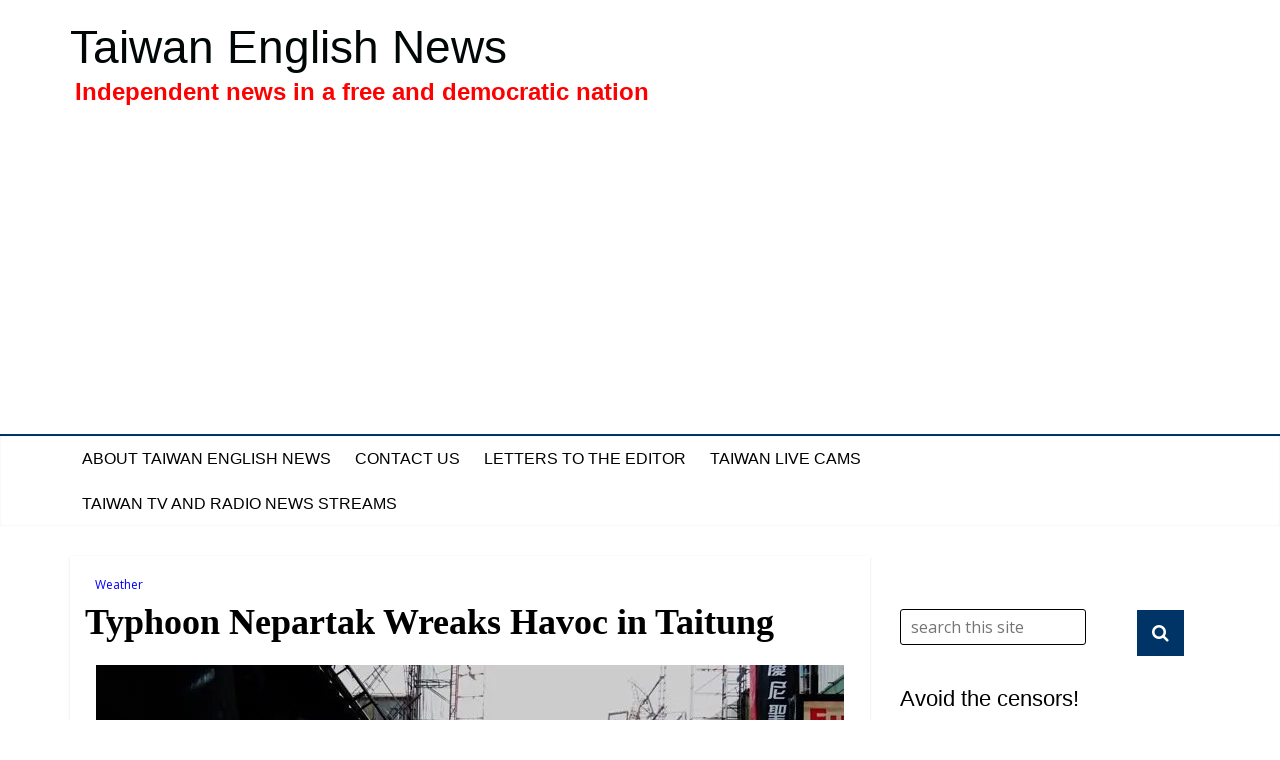

--- FILE ---
content_type: text/html; charset=UTF-8
request_url: https://taiwanenglishnews.com/typhoon-nepartak-wreaks-havoc-in-taitung/
body_size: 18890
content:


<!DOCTYPE html>
<html lang="en-US">
<head><!-- Global site tag (gtag.js) - Google Analytics -->
<script async src="https://www.googletagmanager.com/gtag/js?id=UA-156931549-1"></script>
<script>
  window.dataLayer = window.dataLayer || [];
  function gtag(){dataLayer.push(arguments);}
  gtag('js', new Date());

  gtag('config', 'UA-156931549-1');
</script>

<meta charset="UTF-8" />
<meta name="viewport" content="width=device-width, initial-scale=1">
<link rel="profile" href="http://gmpg.org/xfn/11" />
<link rel="pingback" href="https://taiwanenglishnews.com/xmlrpc.php" />
<link rel="shortcut icon" href="https://taiwanenglishnews.com/favicon.ico">
<title>Typhoon Nepartak Wreaks Havoc in Taitung &#8211; Taiwan English News</title>
<meta name='robots' content='max-image-preview:large' />
<link rel='dns-prefetch' href='//secure.gravatar.com' />
<link rel='dns-prefetch' href='//stats.wp.com' />
<link rel='dns-prefetch' href='//fonts.googleapis.com' />
<link rel='dns-prefetch' href='//v0.wordpress.com' />
<link rel='dns-prefetch' href='//jetpack.wordpress.com' />
<link rel='dns-prefetch' href='//s0.wp.com' />
<link rel='dns-prefetch' href='//public-api.wordpress.com' />
<link rel='dns-prefetch' href='//0.gravatar.com' />
<link rel='dns-prefetch' href='//1.gravatar.com' />
<link rel='dns-prefetch' href='//2.gravatar.com' />
<link rel='dns-prefetch' href='//widgets.wp.com' />
<link rel='dns-prefetch' href='//www.googletagmanager.com' />
<link rel='dns-prefetch' href='//pagead2.googlesyndication.com' />
<link rel='preconnect' href='//i0.wp.com' />
<link rel='preconnect' href='//c0.wp.com' />
<link rel="alternate" type="application/rss+xml" title="Taiwan English News &raquo; Feed" href="https://taiwanenglishnews.com/feed/" />
<link rel="alternate" type="application/rss+xml" title="Taiwan English News &raquo; Comments Feed" href="https://taiwanenglishnews.com/comments/feed/" />
<link rel="alternate" type="application/rss+xml" title="Taiwan English News &raquo; Typhoon Nepartak Wreaks Havoc in Taitung Comments Feed" href="https://taiwanenglishnews.com/typhoon-nepartak-wreaks-havoc-in-taitung/feed/" />
<script type="text/javascript">
/* <![CDATA[ */
window._wpemojiSettings = {"baseUrl":"https:\/\/s.w.org\/images\/core\/emoji\/15.0.3\/72x72\/","ext":".png","svgUrl":"https:\/\/s.w.org\/images\/core\/emoji\/15.0.3\/svg\/","svgExt":".svg","source":{"concatemoji":"https:\/\/taiwanenglishnews.com\/wp-includes\/js\/wp-emoji-release.min.js?ver=6.6.4"}};
/*! This file is auto-generated */
!function(i,n){var o,s,e;function c(e){try{var t={supportTests:e,timestamp:(new Date).valueOf()};sessionStorage.setItem(o,JSON.stringify(t))}catch(e){}}function p(e,t,n){e.clearRect(0,0,e.canvas.width,e.canvas.height),e.fillText(t,0,0);var t=new Uint32Array(e.getImageData(0,0,e.canvas.width,e.canvas.height).data),r=(e.clearRect(0,0,e.canvas.width,e.canvas.height),e.fillText(n,0,0),new Uint32Array(e.getImageData(0,0,e.canvas.width,e.canvas.height).data));return t.every(function(e,t){return e===r[t]})}function u(e,t,n){switch(t){case"flag":return n(e,"\ud83c\udff3\ufe0f\u200d\u26a7\ufe0f","\ud83c\udff3\ufe0f\u200b\u26a7\ufe0f")?!1:!n(e,"\ud83c\uddfa\ud83c\uddf3","\ud83c\uddfa\u200b\ud83c\uddf3")&&!n(e,"\ud83c\udff4\udb40\udc67\udb40\udc62\udb40\udc65\udb40\udc6e\udb40\udc67\udb40\udc7f","\ud83c\udff4\u200b\udb40\udc67\u200b\udb40\udc62\u200b\udb40\udc65\u200b\udb40\udc6e\u200b\udb40\udc67\u200b\udb40\udc7f");case"emoji":return!n(e,"\ud83d\udc26\u200d\u2b1b","\ud83d\udc26\u200b\u2b1b")}return!1}function f(e,t,n){var r="undefined"!=typeof WorkerGlobalScope&&self instanceof WorkerGlobalScope?new OffscreenCanvas(300,150):i.createElement("canvas"),a=r.getContext("2d",{willReadFrequently:!0}),o=(a.textBaseline="top",a.font="600 32px Arial",{});return e.forEach(function(e){o[e]=t(a,e,n)}),o}function t(e){var t=i.createElement("script");t.src=e,t.defer=!0,i.head.appendChild(t)}"undefined"!=typeof Promise&&(o="wpEmojiSettingsSupports",s=["flag","emoji"],n.supports={everything:!0,everythingExceptFlag:!0},e=new Promise(function(e){i.addEventListener("DOMContentLoaded",e,{once:!0})}),new Promise(function(t){var n=function(){try{var e=JSON.parse(sessionStorage.getItem(o));if("object"==typeof e&&"number"==typeof e.timestamp&&(new Date).valueOf()<e.timestamp+604800&&"object"==typeof e.supportTests)return e.supportTests}catch(e){}return null}();if(!n){if("undefined"!=typeof Worker&&"undefined"!=typeof OffscreenCanvas&&"undefined"!=typeof URL&&URL.createObjectURL&&"undefined"!=typeof Blob)try{var e="postMessage("+f.toString()+"("+[JSON.stringify(s),u.toString(),p.toString()].join(",")+"));",r=new Blob([e],{type:"text/javascript"}),a=new Worker(URL.createObjectURL(r),{name:"wpTestEmojiSupports"});return void(a.onmessage=function(e){c(n=e.data),a.terminate(),t(n)})}catch(e){}c(n=f(s,u,p))}t(n)}).then(function(e){for(var t in e)n.supports[t]=e[t],n.supports.everything=n.supports.everything&&n.supports[t],"flag"!==t&&(n.supports.everythingExceptFlag=n.supports.everythingExceptFlag&&n.supports[t]);n.supports.everythingExceptFlag=n.supports.everythingExceptFlag&&!n.supports.flag,n.DOMReady=!1,n.readyCallback=function(){n.DOMReady=!0}}).then(function(){return e}).then(function(){var e;n.supports.everything||(n.readyCallback(),(e=n.source||{}).concatemoji?t(e.concatemoji):e.wpemoji&&e.twemoji&&(t(e.twemoji),t(e.wpemoji)))}))}((window,document),window._wpemojiSettings);
/* ]]> */
</script>
<!-- taiwanenglishnews.com is managing ads with Advanced Ads 1.54.1 --><script id="taiwa-ready">
			window.advanced_ads_ready=function(e,a){a=a||"complete";var d=function(e){return"interactive"===a?"loading"!==e:"complete"===e};d(document.readyState)?e():document.addEventListener("readystatechange",(function(a){d(a.target.readyState)&&e()}),{once:"interactive"===a})},window.advanced_ads_ready_queue=window.advanced_ads_ready_queue||[];		</script>
		<link rel='stylesheet' id='jetpack_related-posts-css' href='https://c0.wp.com/p/jetpack/14.5/modules/related-posts/related-posts.css' type='text/css' media='all' />
<style id='wp-emoji-styles-inline-css' type='text/css'>

	img.wp-smiley, img.emoji {
		display: inline !important;
		border: none !important;
		box-shadow: none !important;
		height: 1em !important;
		width: 1em !important;
		margin: 0 0.07em !important;
		vertical-align: -0.1em !important;
		background: none !important;
		padding: 0 !important;
	}
</style>
<link rel='stylesheet' id='wp-block-library-css' href='https://c0.wp.com/c/6.6.4/wp-includes/css/dist/block-library/style.min.css' type='text/css' media='all' />
<link rel='stylesheet' id='mediaelement-css' href='https://c0.wp.com/c/6.6.4/wp-includes/js/mediaelement/mediaelementplayer-legacy.min.css' type='text/css' media='all' />
<link rel='stylesheet' id='wp-mediaelement-css' href='https://c0.wp.com/c/6.6.4/wp-includes/js/mediaelement/wp-mediaelement.min.css' type='text/css' media='all' />
<style id='jetpack-sharing-buttons-style-inline-css' type='text/css'>
.jetpack-sharing-buttons__services-list{display:flex;flex-direction:row;flex-wrap:wrap;gap:0;list-style-type:none;margin:5px;padding:0}.jetpack-sharing-buttons__services-list.has-small-icon-size{font-size:12px}.jetpack-sharing-buttons__services-list.has-normal-icon-size{font-size:16px}.jetpack-sharing-buttons__services-list.has-large-icon-size{font-size:24px}.jetpack-sharing-buttons__services-list.has-huge-icon-size{font-size:36px}@media print{.jetpack-sharing-buttons__services-list{display:none!important}}.editor-styles-wrapper .wp-block-jetpack-sharing-buttons{gap:0;padding-inline-start:0}ul.jetpack-sharing-buttons__services-list.has-background{padding:1.25em 2.375em}
</style>
<style id='classic-theme-styles-inline-css' type='text/css'>
/*! This file is auto-generated */
.wp-block-button__link{color:#fff;background-color:#32373c;border-radius:9999px;box-shadow:none;text-decoration:none;padding:calc(.667em + 2px) calc(1.333em + 2px);font-size:1.125em}.wp-block-file__button{background:#32373c;color:#fff;text-decoration:none}
</style>
<style id='global-styles-inline-css' type='text/css'>
:root{--wp--preset--aspect-ratio--square: 1;--wp--preset--aspect-ratio--4-3: 4/3;--wp--preset--aspect-ratio--3-4: 3/4;--wp--preset--aspect-ratio--3-2: 3/2;--wp--preset--aspect-ratio--2-3: 2/3;--wp--preset--aspect-ratio--16-9: 16/9;--wp--preset--aspect-ratio--9-16: 9/16;--wp--preset--color--black: #000000;--wp--preset--color--cyan-bluish-gray: #abb8c3;--wp--preset--color--white: #ffffff;--wp--preset--color--pale-pink: #f78da7;--wp--preset--color--vivid-red: #cf2e2e;--wp--preset--color--luminous-vivid-orange: #ff6900;--wp--preset--color--luminous-vivid-amber: #fcb900;--wp--preset--color--light-green-cyan: #7bdcb5;--wp--preset--color--vivid-green-cyan: #00d084;--wp--preset--color--pale-cyan-blue: #8ed1fc;--wp--preset--color--vivid-cyan-blue: #0693e3;--wp--preset--color--vivid-purple: #9b51e0;--wp--preset--gradient--vivid-cyan-blue-to-vivid-purple: linear-gradient(135deg,rgba(6,147,227,1) 0%,rgb(155,81,224) 100%);--wp--preset--gradient--light-green-cyan-to-vivid-green-cyan: linear-gradient(135deg,rgb(122,220,180) 0%,rgb(0,208,130) 100%);--wp--preset--gradient--luminous-vivid-amber-to-luminous-vivid-orange: linear-gradient(135deg,rgba(252,185,0,1) 0%,rgba(255,105,0,1) 100%);--wp--preset--gradient--luminous-vivid-orange-to-vivid-red: linear-gradient(135deg,rgba(255,105,0,1) 0%,rgb(207,46,46) 100%);--wp--preset--gradient--very-light-gray-to-cyan-bluish-gray: linear-gradient(135deg,rgb(238,238,238) 0%,rgb(169,184,195) 100%);--wp--preset--gradient--cool-to-warm-spectrum: linear-gradient(135deg,rgb(74,234,220) 0%,rgb(151,120,209) 20%,rgb(207,42,186) 40%,rgb(238,44,130) 60%,rgb(251,105,98) 80%,rgb(254,248,76) 100%);--wp--preset--gradient--blush-light-purple: linear-gradient(135deg,rgb(255,206,236) 0%,rgb(152,150,240) 100%);--wp--preset--gradient--blush-bordeaux: linear-gradient(135deg,rgb(254,205,165) 0%,rgb(254,45,45) 50%,rgb(107,0,62) 100%);--wp--preset--gradient--luminous-dusk: linear-gradient(135deg,rgb(255,203,112) 0%,rgb(199,81,192) 50%,rgb(65,88,208) 100%);--wp--preset--gradient--pale-ocean: linear-gradient(135deg,rgb(255,245,203) 0%,rgb(182,227,212) 50%,rgb(51,167,181) 100%);--wp--preset--gradient--electric-grass: linear-gradient(135deg,rgb(202,248,128) 0%,rgb(113,206,126) 100%);--wp--preset--gradient--midnight: linear-gradient(135deg,rgb(2,3,129) 0%,rgb(40,116,252) 100%);--wp--preset--font-size--small: 13px;--wp--preset--font-size--medium: 20px;--wp--preset--font-size--large: 36px;--wp--preset--font-size--x-large: 42px;--wp--preset--spacing--20: 0.44rem;--wp--preset--spacing--30: 0.67rem;--wp--preset--spacing--40: 1rem;--wp--preset--spacing--50: 1.5rem;--wp--preset--spacing--60: 2.25rem;--wp--preset--spacing--70: 3.38rem;--wp--preset--spacing--80: 5.06rem;--wp--preset--shadow--natural: 6px 6px 9px rgba(0, 0, 0, 0.2);--wp--preset--shadow--deep: 12px 12px 50px rgba(0, 0, 0, 0.4);--wp--preset--shadow--sharp: 6px 6px 0px rgba(0, 0, 0, 0.2);--wp--preset--shadow--outlined: 6px 6px 0px -3px rgba(255, 255, 255, 1), 6px 6px rgba(0, 0, 0, 1);--wp--preset--shadow--crisp: 6px 6px 0px rgba(0, 0, 0, 1);}:where(.is-layout-flex){gap: 0.5em;}:where(.is-layout-grid){gap: 0.5em;}body .is-layout-flex{display: flex;}.is-layout-flex{flex-wrap: wrap;align-items: center;}.is-layout-flex > :is(*, div){margin: 0;}body .is-layout-grid{display: grid;}.is-layout-grid > :is(*, div){margin: 0;}:where(.wp-block-columns.is-layout-flex){gap: 2em;}:where(.wp-block-columns.is-layout-grid){gap: 2em;}:where(.wp-block-post-template.is-layout-flex){gap: 1.25em;}:where(.wp-block-post-template.is-layout-grid){gap: 1.25em;}.has-black-color{color: var(--wp--preset--color--black) !important;}.has-cyan-bluish-gray-color{color: var(--wp--preset--color--cyan-bluish-gray) !important;}.has-white-color{color: var(--wp--preset--color--white) !important;}.has-pale-pink-color{color: var(--wp--preset--color--pale-pink) !important;}.has-vivid-red-color{color: var(--wp--preset--color--vivid-red) !important;}.has-luminous-vivid-orange-color{color: var(--wp--preset--color--luminous-vivid-orange) !important;}.has-luminous-vivid-amber-color{color: var(--wp--preset--color--luminous-vivid-amber) !important;}.has-light-green-cyan-color{color: var(--wp--preset--color--light-green-cyan) !important;}.has-vivid-green-cyan-color{color: var(--wp--preset--color--vivid-green-cyan) !important;}.has-pale-cyan-blue-color{color: var(--wp--preset--color--pale-cyan-blue) !important;}.has-vivid-cyan-blue-color{color: var(--wp--preset--color--vivid-cyan-blue) !important;}.has-vivid-purple-color{color: var(--wp--preset--color--vivid-purple) !important;}.has-black-background-color{background-color: var(--wp--preset--color--black) !important;}.has-cyan-bluish-gray-background-color{background-color: var(--wp--preset--color--cyan-bluish-gray) !important;}.has-white-background-color{background-color: var(--wp--preset--color--white) !important;}.has-pale-pink-background-color{background-color: var(--wp--preset--color--pale-pink) !important;}.has-vivid-red-background-color{background-color: var(--wp--preset--color--vivid-red) !important;}.has-luminous-vivid-orange-background-color{background-color: var(--wp--preset--color--luminous-vivid-orange) !important;}.has-luminous-vivid-amber-background-color{background-color: var(--wp--preset--color--luminous-vivid-amber) !important;}.has-light-green-cyan-background-color{background-color: var(--wp--preset--color--light-green-cyan) !important;}.has-vivid-green-cyan-background-color{background-color: var(--wp--preset--color--vivid-green-cyan) !important;}.has-pale-cyan-blue-background-color{background-color: var(--wp--preset--color--pale-cyan-blue) !important;}.has-vivid-cyan-blue-background-color{background-color: var(--wp--preset--color--vivid-cyan-blue) !important;}.has-vivid-purple-background-color{background-color: var(--wp--preset--color--vivid-purple) !important;}.has-black-border-color{border-color: var(--wp--preset--color--black) !important;}.has-cyan-bluish-gray-border-color{border-color: var(--wp--preset--color--cyan-bluish-gray) !important;}.has-white-border-color{border-color: var(--wp--preset--color--white) !important;}.has-pale-pink-border-color{border-color: var(--wp--preset--color--pale-pink) !important;}.has-vivid-red-border-color{border-color: var(--wp--preset--color--vivid-red) !important;}.has-luminous-vivid-orange-border-color{border-color: var(--wp--preset--color--luminous-vivid-orange) !important;}.has-luminous-vivid-amber-border-color{border-color: var(--wp--preset--color--luminous-vivid-amber) !important;}.has-light-green-cyan-border-color{border-color: var(--wp--preset--color--light-green-cyan) !important;}.has-vivid-green-cyan-border-color{border-color: var(--wp--preset--color--vivid-green-cyan) !important;}.has-pale-cyan-blue-border-color{border-color: var(--wp--preset--color--pale-cyan-blue) !important;}.has-vivid-cyan-blue-border-color{border-color: var(--wp--preset--color--vivid-cyan-blue) !important;}.has-vivid-purple-border-color{border-color: var(--wp--preset--color--vivid-purple) !important;}.has-vivid-cyan-blue-to-vivid-purple-gradient-background{background: var(--wp--preset--gradient--vivid-cyan-blue-to-vivid-purple) !important;}.has-light-green-cyan-to-vivid-green-cyan-gradient-background{background: var(--wp--preset--gradient--light-green-cyan-to-vivid-green-cyan) !important;}.has-luminous-vivid-amber-to-luminous-vivid-orange-gradient-background{background: var(--wp--preset--gradient--luminous-vivid-amber-to-luminous-vivid-orange) !important;}.has-luminous-vivid-orange-to-vivid-red-gradient-background{background: var(--wp--preset--gradient--luminous-vivid-orange-to-vivid-red) !important;}.has-very-light-gray-to-cyan-bluish-gray-gradient-background{background: var(--wp--preset--gradient--very-light-gray-to-cyan-bluish-gray) !important;}.has-cool-to-warm-spectrum-gradient-background{background: var(--wp--preset--gradient--cool-to-warm-spectrum) !important;}.has-blush-light-purple-gradient-background{background: var(--wp--preset--gradient--blush-light-purple) !important;}.has-blush-bordeaux-gradient-background{background: var(--wp--preset--gradient--blush-bordeaux) !important;}.has-luminous-dusk-gradient-background{background: var(--wp--preset--gradient--luminous-dusk) !important;}.has-pale-ocean-gradient-background{background: var(--wp--preset--gradient--pale-ocean) !important;}.has-electric-grass-gradient-background{background: var(--wp--preset--gradient--electric-grass) !important;}.has-midnight-gradient-background{background: var(--wp--preset--gradient--midnight) !important;}.has-small-font-size{font-size: var(--wp--preset--font-size--small) !important;}.has-medium-font-size{font-size: var(--wp--preset--font-size--medium) !important;}.has-large-font-size{font-size: var(--wp--preset--font-size--large) !important;}.has-x-large-font-size{font-size: var(--wp--preset--font-size--x-large) !important;}
:where(.wp-block-post-template.is-layout-flex){gap: 1.25em;}:where(.wp-block-post-template.is-layout-grid){gap: 1.25em;}
:where(.wp-block-columns.is-layout-flex){gap: 2em;}:where(.wp-block-columns.is-layout-grid){gap: 2em;}
:root :where(.wp-block-pullquote){font-size: 1.5em;line-height: 1.6;}
</style>
<link rel='stylesheet' id='colormag_google_fonts-css' href='//fonts.googleapis.com/css?family=Open+Sans%3A400%2C600&#038;ver=6.6.4' type='text/css' media='all' />
<link rel='stylesheet' id='colormag_style-css' href='https://taiwanenglishnews.com/wp-content/themes/colormag-child/style.css?ver=6.6.4' type='text/css' media='all' />
<link rel='stylesheet' id='colormag-fontawesome-css' href='https://taiwanenglishnews.com/wp-content/themes/colormag-child/fontawesome/css/font-awesome.css?ver=4.2.1' type='text/css' media='all' />
<link rel='stylesheet' id='jetpack_likes-css' href='https://c0.wp.com/p/jetpack/14.5/modules/likes/style.css' type='text/css' media='all' />
<link rel='stylesheet' id='recent-posts-widget-with-thumbnails-public-style-css' href='https://taiwanenglishnews.com/wp-content/plugins/recent-posts-widget-with-thumbnails/public.css?ver=7.1.1' type='text/css' media='all' />
<link rel='stylesheet' id='jetpack-subscriptions-css' href='https://c0.wp.com/p/jetpack/14.5/modules/subscriptions/subscriptions.css' type='text/css' media='all' />
<link rel='stylesheet' id='sharedaddy-css' href='https://c0.wp.com/p/jetpack/14.5/modules/sharedaddy/sharing.css' type='text/css' media='all' />
<link rel='stylesheet' id='social-logos-css' href='https://c0.wp.com/p/jetpack/14.5/_inc/social-logos/social-logos.min.css' type='text/css' media='all' />
<script type="text/javascript" id="jetpack_related-posts-js-extra">
/* <![CDATA[ */
var related_posts_js_options = {"post_heading":"h4"};
/* ]]> */
</script>
<script type="text/javascript" src="https://c0.wp.com/p/jetpack/14.5/_inc/build/related-posts/related-posts.min.js" id="jetpack_related-posts-js"></script>
<script type="text/javascript" src="https://c0.wp.com/c/6.6.4/wp-includes/js/jquery/jquery.min.js" id="jquery-core-js"></script>
<script type="text/javascript" src="https://c0.wp.com/c/6.6.4/wp-includes/js/jquery/jquery-migrate.min.js" id="jquery-migrate-js"></script>
<script type="text/javascript" src="https://taiwanenglishnews.com/wp-content/themes/colormag-child/js/colormag-custom.js?ver=6.6.4" id="colormag-custom-js"></script>
<link rel="https://api.w.org/" href="https://taiwanenglishnews.com/wp-json/" /><link rel="alternate" title="JSON" type="application/json" href="https://taiwanenglishnews.com/wp-json/wp/v2/posts/1480" /><link rel="EditURI" type="application/rsd+xml" title="RSD" href="https://taiwanenglishnews.com/xmlrpc.php?rsd" />
<meta name="generator" content="WordPress 6.6.4" />
<link rel="canonical" href="https://taiwanenglishnews.com/typhoon-nepartak-wreaks-havoc-in-taitung/" />
<link rel='shortlink' href='https://wp.me/p6uKC7-nS' />
<link rel="alternate" title="oEmbed (JSON)" type="application/json+oembed" href="https://taiwanenglishnews.com/wp-json/oembed/1.0/embed?url=https%3A%2F%2Ftaiwanenglishnews.com%2Ftyphoon-nepartak-wreaks-havoc-in-taitung%2F" />
<link rel="alternate" title="oEmbed (XML)" type="text/xml+oembed" href="https://taiwanenglishnews.com/wp-json/oembed/1.0/embed?url=https%3A%2F%2Ftaiwanenglishnews.com%2Ftyphoon-nepartak-wreaks-havoc-in-taitung%2F&#038;format=xml" />
<meta name="generator" content="Site Kit by Google 1.170.0" />	<style>img#wpstats{display:none}</style>
		
<!-- Google AdSense meta tags added by Site Kit -->
<meta name="google-adsense-platform-account" content="ca-host-pub-2644536267352236">
<meta name="google-adsense-platform-domain" content="sitekit.withgoogle.com">
<!-- End Google AdSense meta tags added by Site Kit -->

<!-- Google AdSense snippet added by Site Kit -->
<script type="text/javascript" async="async" src="https://pagead2.googlesyndication.com/pagead/js/adsbygoogle.js?client=ca-pub-3119759880805320&amp;host=ca-host-pub-2644536267352236" crossorigin="anonymous"></script>

<!-- End Google AdSense snippet added by Site Kit -->

<!-- Jetpack Open Graph Tags -->
<meta property="og:type" content="article" />
<meta property="og:title" content="Typhoon Nepartak Wreaks Havoc in Taitung" />
<meta property="og:url" content="https://taiwanenglishnews.com/typhoon-nepartak-wreaks-havoc-in-taitung/" />
<meta property="og:description" content="Taitung (Taidong) County, Taiwan, was the touchdown point for Typhoon Nepartak in the early hours of this morning, July 8, 2016. Taiwan awoke to scenes of destruction as the strongest typhoon to hi…" />
<meta property="article:published_time" content="2016-07-08T04:44:49+00:00" />
<meta property="article:modified_time" content="2016-07-08T15:36:11+00:00" />
<meta property="og:site_name" content="Taiwan English News" />
<meta property="og:image" content="https://i0.wp.com/taiwanenglishnews.com/wp-content/uploads/2016/07/typhoon-taidong.jpeg?fit=748%2C420&#038;ssl=1" />
<meta property="og:image:width" content="748" />
<meta property="og:image:height" content="420" />
<meta property="og:image:alt" content="Debris litters a street after a typhoon in Taitung City" />
<meta property="og:locale" content="en_US" />
<meta name="twitter:site" content="@phillipcharlier" />
<meta name="twitter:text:title" content="Typhoon Nepartak Wreaks Havoc in Taitung" />
<meta name="twitter:image" content="https://i0.wp.com/taiwanenglishnews.com/wp-content/uploads/2016/07/typhoon-taidong.jpeg?fit=748%2C420&#038;ssl=1&#038;w=640" />
<meta name="twitter:image:alt" content="Debris litters a street after a typhoon in Taitung City" />
<meta name="twitter:card" content="summary_large_image" />

<!-- End Jetpack Open Graph Tags -->
		<style type="text/css" id="wp-custom-css">
			/*
Welcome to Custom CSS!

To learn how this works, see http://wp.me/PEmnE-Bt
*/
.widget-title a.rsswidget {
	color: #000;
}		</style>
		<script async src="//pagead2.googlesyndication.com/pagead/js/adsbygoogle.js"></script>
<script>
  (adsbygoogle = window.adsbygoogle || []).push({
    google_ad_client: "ca-pub-3119759880805320",
    enable_page_level_ads: true
  });
</script></head>

<body class="post-template-default single single-post postid-1480 single-format-standard  wide aa-prefix-taiwa-">

<div id="fb-root"></div>
<script>(function(d, s, id) {
  var js, fjs = d.getElementsByTagName(s)[0];
  if (d.getElementById(id)) return;
  js = d.createElement(s); js.id = id;
  js.src = 'https://connect.facebook.net/en_GB/sdk.js#xfbml=1&version=v3.0';
  fjs.parentNode.insertBefore(js, fjs);
}(document, 'script', 'facebook-jssdk'));</script>

<div id="page" class="hfeed site">
		<header id="masthead" class="site-header clearfix">
		<div id="header-text-nav-container" class="clearfix">
         
			
			<div class="inner-wrap">

				<div id="header-text-nav-wrap" class="clearfix">
					<div id="header-left-section">
												<div id="header-text">
							<div id="site-title">
								<a href="https://taiwanenglishnews.com/" title="Taiwan English News" rel="home">Taiwan English News</a>
							</div>
							<div id="site-description">Independent news in a free and democratic nation</div><!-- #site-description -->
						</div><!-- #header-text -->
											</div><!-- #header-left-section -->
					<div id="header-right-section">
									    	</div><!-- #header-right-section -->

			   </div><!-- #header-text-nav-wrap -->

			</div><!-- .inner-wrap -->

			
			<nav id="site-navigation" class="main-navigation clearfix" role="navigation">
				<div class="inner-wrap clearfix">
					               <h4 class="menu-toggle"></h4>
               <div class="menu"><ul><li class="page_item page-item-4"><a href="https://taiwanenglishnews.com/about-taiwan-news/">About Taiwan English News</a></li><li class="page_item page-item-12284"><a href="https://taiwanenglishnews.com/contact-taiwan-english-news/">Contact Us</a></li><li class="page_item page-item-12818"><a href="https://taiwanenglishnews.com/letters-to-the-editor/">Letters to the Editor</a></li><li class="page_item page-item-23943"><a href="https://taiwanenglishnews.com/taiwan-live-cams/">Taiwan Live Cams</a></li><li class="page_item page-item-197"><a href="https://taiwanenglishnews.com/live-taiwan-tv-and-radio-news-streams/">Taiwan TV and Radio News Streams</a></li></ul></div>                              				</div>
			</nav>

		</div><!-- #header-text-nav-container -->

			</header>

			<div id="main" class="clearfix">
		<div class="inner-wrap clearfix">

	

	<div id="primary">
		<div id="content" class="clearfix">

			

				

<article id="post-1480" class="post-1480 post type-post status-publish format-standard has-post-thumbnail hentry category-weather tag-taitung tag-typhoon-nepartak">
	

   

   
   <div class="article-content clearfix">

   

   <div class="above-entry-meta"><span class="cat-links"><a href="https://taiwanenglishnews.com/category/weather/"  rel="category tag">Weather</a>&nbsp;</span></div>

      <header class="entry-header">
   		<h1 class="entry-title">
   			Typhoon Nepartak Wreaks Havoc in Taitung
   		</h1>

      <div class="featured-image">
      
         <figure class="wp-caption featured"><img width="748" height="420" src="https://i0.wp.com/taiwanenglishnews.com/wp-content/uploads/2016/07/typhoon-taidong.jpeg?resize=748%2C420&amp;ssl=1" class="attachment-colormag-featured-image size-colormag-featured-image wp-post-image" alt="Debris litters a street after a typhoon in Taitung City" decoding="async" fetchpriority="high" srcset="https://i0.wp.com/taiwanenglishnews.com/wp-content/uploads/2016/07/typhoon-taidong.jpeg?w=748&amp;ssl=1 748w, https://i0.wp.com/taiwanenglishnews.com/wp-content/uploads/2016/07/typhoon-taidong.jpeg?resize=300%2C168&amp;ssl=1 300w" sizes="(max-width: 748px) 100vw, 748px" /><figcaption  class="wp-caption-text">Fallen signs and other debris block a usually busy street in the central business district of Taitung City, Taiwan.</figcaption></figure>
      
      </div>
   
   	</header>

   	<div class="below-entry-meta">
      <span class="posted-on"><a href="https://taiwanenglishnews.com/typhoon-nepartak-wreaks-havoc-in-taitung/" title="12:44 pm" rel="bookmark"><i class="fa fa-calendar-o"></i> <time class="entry-date published" datetime="2016-07-08T12:44:49+08:00">July 8, 2016</time><time class="updated" datetime="2016-07-08T23:36:11+08:00">July 8, 2016</time></a></span>
      <span class="byline"><span class="author vcard"><i class="fa fa-user"></i><a class="url fn n" href="https://taiwanenglishnews.com/author/phillip/" title="Phillip Charlier">Phillip Charlier</a></span></span>

               <span class="comments"><a href="https://taiwanenglishnews.com/typhoon-nepartak-wreaks-havoc-in-taitung/#respond"><i class="fa fa-comment"></i> 0 Comment</a></span>
      <span class="tag-links"><i class="fa fa-tags"></i><a href="https://taiwanenglishnews.com/tag/taitung/" rel="tag">Taitung</a>, <a href="https://taiwanenglishnews.com/tag/typhoon-nepartak/" rel="tag">typhoon nepartak</a></span></div>

   	<div class="entry-content clearfix">
   		<p>Taitung (Taidong) County, Taiwan, was the touchdown point for Typhoon Nepartak in the early hours of this morning, July 8, 2016.</p>
<p>Taiwan awoke to scenes of destruction as the strongest typhoon to hit the island since 1955 made landfall slightly to the south of Taitung City. Cars and trucks were flipped over, and streets were blocked by collapsed awnings, signs and debris.</p>
<p>Roofs were torn off buildings and windows imploded, leaving homes, convenience stores, and other businesses exposed to the wind and rain.</p>
<p>On Green Island and Orchid Island, residents reported they had a sleepless night as category 5 cyclonic winds tore roofs off houses. Three fishing boats on Green Island were ripped from their moorings, causing one to sink and badly damaging two others.</p>
<p>At Taiwan Rail&#8217;s Taitung Station, train wagons were tossed off the tracks.</p>
<p>Farmers are evaluating the damage done to crops as banana plantations and other crops were flattened by the cyclonic winds.</p>
<p>Two are fatalities and 82 injuries have been recorded so far.</p>
<p>The video footage below was recorded by residents of the city as it happened.</p>
<p><iframe width="420" height="315" src="https://www.youtube.com/embed/RXeB2zz8ohM" frameborder="0" allowfullscreen></iframe></p>
<figure id="attachment_1483" aria-describedby="caption-attachment-1483" style="width: 749px" class="wp-caption alignnone"><a href="https://i0.wp.com/taiwanenglishnews.com/wp-content/uploads/2016/07/taidong-typhoon.jpeg" rel="attachment wp-att-1483"><img data-recalc-dims="1" decoding="async" src="https://i0.wp.com/taiwanenglishnews.com/wp-content/uploads/2016/07/taidong-typhoon.jpeg?resize=660%2C494" alt="Damaged buildings in Taidong City, Taiwan" width="660" height="494" class="size-full wp-image-1483" srcset="https://i0.wp.com/taiwanenglishnews.com/wp-content/uploads/2016/07/taidong-typhoon.jpeg?w=749&amp;ssl=1 749w, https://i0.wp.com/taiwanenglishnews.com/wp-content/uploads/2016/07/taidong-typhoon.jpeg?resize=300%2C225&amp;ssl=1 300w" sizes="(max-width: 660px) 100vw, 660px" /></a><figcaption id="caption-attachment-1483" class="wp-caption-text">Buildings damage by destructive winds generated by a category 5 &#8216;super-typhoon&#8217;.  Tropical Cyclone Nepartak struck Taitung County on Taiwan&#8217;s south-east coast before dawn July 8, 2016.</figcaption></figure>
<figure id="attachment_1484" aria-describedby="caption-attachment-1484" style="width: 748px" class="wp-caption alignnone"><a href="https://i0.wp.com/taiwanenglishnews.com/wp-content/uploads/2016/07/typhoon-taidong.jpeg" rel="attachment wp-att-1484"><img data-recalc-dims="1" loading="lazy" decoding="async" src="https://i0.wp.com/taiwanenglishnews.com/wp-content/uploads/2016/07/typhoon-taidong.jpeg?resize=660%2C371" alt="Debris litters a street after a typhoon in Taitung City" width="660" height="371" class="size-full wp-image-1484" srcset="https://i0.wp.com/taiwanenglishnews.com/wp-content/uploads/2016/07/typhoon-taidong.jpeg?w=748&amp;ssl=1 748w, https://i0.wp.com/taiwanenglishnews.com/wp-content/uploads/2016/07/typhoon-taidong.jpeg?resize=300%2C168&amp;ssl=1 300w" sizes="(max-width: 660px) 100vw, 660px" /></a><figcaption id="caption-attachment-1484" class="wp-caption-text">Fallen signs and other debris block a usually busy street in the central business district of Taitung City, Taiwan.</figcaption></figure>
<figure id="attachment_1485" aria-describedby="caption-attachment-1485" style="width: 748px" class="wp-caption alignnone"><a href="https://i0.wp.com/taiwanenglishnews.com/wp-content/uploads/2016/07/typhoon-train.jpeg" rel="attachment wp-att-1485"><img data-recalc-dims="1" loading="lazy" decoding="async" src="https://i0.wp.com/taiwanenglishnews.com/wp-content/uploads/2016/07/typhoon-train.jpeg?resize=660%2C371" alt="Train cars are seen swept off the tracks by cyclonic winds in Taitung City" width="660" height="371" class="size-full wp-image-1485" srcset="https://i0.wp.com/taiwanenglishnews.com/wp-content/uploads/2016/07/typhoon-train.jpeg?w=748&amp;ssl=1 748w, https://i0.wp.com/taiwanenglishnews.com/wp-content/uploads/2016/07/typhoon-train.jpeg?resize=300%2C168&amp;ssl=1 300w" sizes="(max-width: 660px) 100vw, 660px" /></a><figcaption id="caption-attachment-1485" class="wp-caption-text">Train cars were tossed off the tracks at Taitung Station when typhoon Nepartak struck the city of Taitung in the early hours of July 8, 2016</figcaption></figure>
<figure id="attachment_1486" aria-describedby="caption-attachment-1486" style="width: 749px" class="wp-caption alignnone"><a href="https://i0.wp.com/taiwanenglishnews.com/wp-content/uploads/2016/07/typhoon-bananas.jpeg" rel="attachment wp-att-1486"><img data-recalc-dims="1" loading="lazy" decoding="async" src="https://i0.wp.com/taiwanenglishnews.com/wp-content/uploads/2016/07/typhoon-bananas.jpeg?resize=660%2C494" alt="Banana trees flattened by cyclonic winds in Taitung County, Taiwan" width="660" height="494" class="size-full wp-image-1486" srcset="https://i0.wp.com/taiwanenglishnews.com/wp-content/uploads/2016/07/typhoon-bananas.jpeg?w=749&amp;ssl=1 749w, https://i0.wp.com/taiwanenglishnews.com/wp-content/uploads/2016/07/typhoon-bananas.jpeg?resize=300%2C225&amp;ssl=1 300w" sizes="(max-width: 660px) 100vw, 660px" /></a><figcaption id="caption-attachment-1486" class="wp-caption-text">Farmers are counting the costs of damage brought to crops by a category 5 typhoon that struck southern Taiwan July 8, 2016</figcaption></figure>
<blockquote>Taiwan English News is an independent publication with no corporate funding. If you found this article informative, and would like to support my work, please <a href="https://ko-fi.com/phillipcharlier">buy me a coffee</a> or <a href="https://patreon.com/TaiwanEnglishNews?utm_medium=clipboard_copy&utm_source=copyLink&utm_campaign=creatorshare_creator&utm_content=join_link">support me on Patreon</a>. Subscribe to Taiwan English News for free to receive the latest news via email. Advertising queries are welcome. Share, like, comment below.</blockquote>
		<!-- AdSense matched content unit code - begin -->
<script async src="//pagead2.googlesyndication.com/pagead/js/adsbygoogle.js"></script>
<ins class="adsbygoogle"
     style="display:block"
     data-ad-format="autorelaxed"
     data-ad-client="ca-pub-3119759880805320"
     data-ad-slot="5463540913"></ins>
<script>
     (adsbygoogle = window.adsbygoogle || []).push({});
</script>






		<!-- AdSense matched content unit code - end -->
		<div class="sharedaddy sd-sharing-enabled"><div class="robots-nocontent sd-block sd-social sd-social-icon sd-sharing"><h3 class="sd-title">Share this:</h3><div class="sd-content"><ul><li class="share-facebook"><a rel="nofollow noopener noreferrer" data-shared="sharing-facebook-1480" class="share-facebook sd-button share-icon no-text" href="https://taiwanenglishnews.com/typhoon-nepartak-wreaks-havoc-in-taitung/?share=facebook" target="_blank" title="Click to share on Facebook" ><span></span><span class="sharing-screen-reader-text">Click to share on Facebook (Opens in new window)</span></a></li><li class="share-x"><a rel="nofollow noopener noreferrer" data-shared="sharing-x-1480" class="share-x sd-button share-icon no-text" href="https://taiwanenglishnews.com/typhoon-nepartak-wreaks-havoc-in-taitung/?share=x" target="_blank" title="Click to share on X" ><span></span><span class="sharing-screen-reader-text">Click to share on X (Opens in new window)</span></a></li><li class="share-reddit"><a rel="nofollow noopener noreferrer" data-shared="" class="share-reddit sd-button share-icon no-text" href="https://taiwanenglishnews.com/typhoon-nepartak-wreaks-havoc-in-taitung/?share=reddit" target="_blank" title="Click to share on Reddit" ><span></span><span class="sharing-screen-reader-text">Click to share on Reddit (Opens in new window)</span></a></li><li class="share-linkedin"><a rel="nofollow noopener noreferrer" data-shared="sharing-linkedin-1480" class="share-linkedin sd-button share-icon no-text" href="https://taiwanenglishnews.com/typhoon-nepartak-wreaks-havoc-in-taitung/?share=linkedin" target="_blank" title="Click to share on LinkedIn" ><span></span><span class="sharing-screen-reader-text">Click to share on LinkedIn (Opens in new window)</span></a></li><li class="share-threads"><a rel="nofollow noopener noreferrer" data-shared="sharing-threads-1480" class="share-threads sd-button share-icon no-text" href="https://taiwanenglishnews.com/typhoon-nepartak-wreaks-havoc-in-taitung/?share=threads" target="_blank" title="Click to share on Threads" ><span></span><span class="sharing-screen-reader-text">Click to share on Threads (Opens in new window)</span></a></li><li><a href="#" class="sharing-anchor sd-button share-more"><span>More</span></a></li><li class="share-end"></li></ul><div class="sharing-hidden"><div class="inner" style="display: none;"><ul><li class="share-tumblr"><a rel="nofollow noopener noreferrer" data-shared="" class="share-tumblr sd-button share-icon no-text" href="https://taiwanenglishnews.com/typhoon-nepartak-wreaks-havoc-in-taitung/?share=tumblr" target="_blank" title="Click to share on Tumblr" ><span></span><span class="sharing-screen-reader-text">Click to share on Tumblr (Opens in new window)</span></a></li><li class="share-pinterest"><a rel="nofollow noopener noreferrer" data-shared="sharing-pinterest-1480" class="share-pinterest sd-button share-icon no-text" href="https://taiwanenglishnews.com/typhoon-nepartak-wreaks-havoc-in-taitung/?share=pinterest" target="_blank" title="Click to share on Pinterest" ><span></span><span class="sharing-screen-reader-text">Click to share on Pinterest (Opens in new window)</span></a></li><li class="share-pocket"><a rel="nofollow noopener noreferrer" data-shared="" class="share-pocket sd-button share-icon no-text" href="https://taiwanenglishnews.com/typhoon-nepartak-wreaks-havoc-in-taitung/?share=pocket" target="_blank" title="Click to share on Pocket" ><span></span><span class="sharing-screen-reader-text">Click to share on Pocket (Opens in new window)</span></a></li><li class="share-telegram"><a rel="nofollow noopener noreferrer" data-shared="" class="share-telegram sd-button share-icon no-text" href="https://taiwanenglishnews.com/typhoon-nepartak-wreaks-havoc-in-taitung/?share=telegram" target="_blank" title="Click to share on Telegram" ><span></span><span class="sharing-screen-reader-text">Click to share on Telegram (Opens in new window)</span></a></li><li class="share-jetpack-whatsapp"><a rel="nofollow noopener noreferrer" data-shared="" class="share-jetpack-whatsapp sd-button share-icon no-text" href="https://taiwanenglishnews.com/typhoon-nepartak-wreaks-havoc-in-taitung/?share=jetpack-whatsapp" target="_blank" title="Click to share on WhatsApp" ><span></span><span class="sharing-screen-reader-text">Click to share on WhatsApp (Opens in new window)</span></a></li><li class="share-email"><a rel="nofollow noopener noreferrer" data-shared="" class="share-email sd-button share-icon no-text" href="mailto:?subject=%5BShared%20Post%5D%20Typhoon%20Nepartak%20Wreaks%20Havoc%20in%20Taitung&body=https%3A%2F%2Ftaiwanenglishnews.com%2Ftyphoon-nepartak-wreaks-havoc-in-taitung%2F&share=email" target="_blank" title="Click to email a link to a friend" data-email-share-error-title="Do you have email set up?" data-email-share-error-text="If you&#039;re having problems sharing via email, you might not have email set up for your browser. You may need to create a new email yourself." data-email-share-nonce="c4a6d42d33" data-email-share-track-url="https://taiwanenglishnews.com/typhoon-nepartak-wreaks-havoc-in-taitung/?share=email"><span></span><span class="sharing-screen-reader-text">Click to email a link to a friend (Opens in new window)</span></a></li><li class="share-end"></li></ul></div></div></div></div></div><div class='sharedaddy sd-block sd-like jetpack-likes-widget-wrapper jetpack-likes-widget-unloaded' id='like-post-wrapper-95987043-1480-696c4954e3616' data-src='https://widgets.wp.com/likes/?ver=14.5#blog_id=95987043&amp;post_id=1480&amp;origin=taiwanenglishnews.com&amp;obj_id=95987043-1480-696c4954e3616' data-name='like-post-frame-95987043-1480-696c4954e3616' data-title='Like or Reblog'><h3 class="sd-title">Like this:</h3><div class='likes-widget-placeholder post-likes-widget-placeholder' style='height: 55px;'><span class='button'><span>Like</span></span> <span class="loading">Loading...</span></div><span class='sd-text-color'></span><a class='sd-link-color'></a></div>
<div id='jp-relatedposts' class='jp-relatedposts' >
	<h3 class="jp-relatedposts-headline"><em>Related</em></h3>
</div>
<div class="wp-block-group has-border-color" style="border-style:none;border-width:0px;margin-top:32px;margin-bottom:32px;padding-top:0px;padding-right:0px;padding-bottom:0px;padding-left:0px"><div class="wp-block-group__inner-container is-layout-flow wp-block-group-is-layout-flow">
	
	<hr class="wp-block-separator has-alpha-channel-opacity is-style-wide" style="margin-bottom:24px"/>
	

	
	<h3 class="wp-block-heading has-text-align-center" style="margin-top:4px;margin-bottom:10px">Discover more from Taiwan English News</h3>
	

	
	<p class="has-text-align-center" style="margin-top:10px;margin-bottom:10px;font-size:15px">Subscribe to get the latest posts sent to your email.</p>
	

	
	<div class="wp-block-group"><div class="wp-block-group__inner-container is-layout-constrained wp-container-core-group-is-layout-1 wp-block-group-is-layout-constrained">
			<div class="wp-block-jetpack-subscriptions__supports-newline wp-block-jetpack-subscriptions">
		<div class="wp-block-jetpack-subscriptions__container is-not-subscriber">
							<form
					action="https://wordpress.com/email-subscriptions"
					method="post"
					accept-charset="utf-8"
					data-blog="95987043"
					data-post_access_level="everybody"
					data-subscriber_email=""
					id="subscribe-blog"
				>
					<div class="wp-block-jetpack-subscriptions__form-elements">
												<p id="subscribe-email">
							<label
								id="subscribe-field-label"
								for="subscribe-field"
								class="screen-reader-text"
							>
								Type your email…							</label>
							<input
									required="required"
									type="email"
									name="email"
									class="no-border-radius "
									style="font-size: 16px;padding: 15px 23px 15px 23px;border-radius: 0px;border-width: 1px;"
									placeholder="Type your email…"
									value=""
									id="subscribe-field"
									title="Please fill in this field."
								/>						</p>
												<p id="subscribe-submit"
													>
							<input type="hidden" name="action" value="subscribe"/>
							<input type="hidden" name="blog_id" value="95987043"/>
							<input type="hidden" name="source" value="https://taiwanenglishnews.com/typhoon-nepartak-wreaks-havoc-in-taitung/"/>
							<input type="hidden" name="sub-type" value="subscribe-block"/>
							<input type="hidden" name="app_source" value="subscribe-block-post-end"/>
							<input type="hidden" name="redirect_fragment" value="subscribe-blog"/>
							<input type="hidden" name="lang" value="en_US"/>
							<input type="hidden" id="_wpnonce" name="_wpnonce" value="5d4731bfb0" /><input type="hidden" name="_wp_http_referer" value="/typhoon-nepartak-wreaks-havoc-in-taitung/" /><input type="hidden" name="post_id" value="1480"/>							<button type="submit"
																	class="wp-block-button__link no-border-radius"
																									style="font-size: 16px;padding: 15px 23px 15px 23px;margin: 0; margin-left: 10px;border-radius: 0px;border-width: 1px;"
																name="jetpack_subscriptions_widget"
							>
								Subscribe							</button>
						</p>
					</div>
				</form>
								</div>
	</div>
	
	</div></div>
	
</div></div>


   	</div>

   </div>

	
</article>

			

		</div><!-- #content -->

      
		<ul class="default-wp-page clearfix">
			<li class="previous"><a href="https://taiwanenglishnews.com/breaking-news-explosion-on-taipei-train-5-people-injured/" rel="prev"><span class="meta-nav">&larr;</span> Breaking News: Explosion on Taipei Train: 24 People Injured</a></li>
			<li class="next"><a href="https://taiwanenglishnews.com/train-bomb-suspect-identified/" rel="next">Train Bomb Suspect Identified <span class="meta-nav">&rarr;</span></a></li>
		</ul>
	

      

      

      
<div id="comments" class="comments-area">

	
	
	
	
		<div id="respond" class="comment-respond">
			<h3 id="reply-title" class="comment-reply-title">Comment and discuss this story: While all opinions are welcome, comments will not be approved if they contain inflammatory speech.<small><a rel="nofollow" id="cancel-comment-reply-link" href="/typhoon-nepartak-wreaks-havoc-in-taitung/#respond" style="display:none;">Cancel reply</a></small></h3>			<form id="commentform" class="comment-form">
				<iframe
					title="Comment Form"
					src="https://jetpack.wordpress.com/jetpack-comment/?blogid=95987043&#038;postid=1480&#038;comment_registration=0&#038;require_name_email=1&#038;stc_enabled=1&#038;stb_enabled=1&#038;show_avatars=1&#038;avatar_default=blank&#038;greeting=Comment+and+discuss+this+story%3A+While+all+opinions+are+welcome%2C+comments+will+not+be+approved+if+they+contain+inflammatory+speech.&#038;jetpack_comments_nonce=c3a40d7c6b&#038;greeting_reply=Leave+a+Reply+to+%25s&#038;color_scheme=light&#038;lang=en_US&#038;jetpack_version=14.5&#038;iframe_unique_id=1&#038;show_cookie_consent=10&#038;has_cookie_consent=0&#038;is_current_user_subscribed=0&#038;token_key=%3Bnormal%3B&#038;sig=fe1ad9e01862eb55895d679a4b8433d031747cc0#parent=https%3A%2F%2Ftaiwanenglishnews.com%2Ftyphoon-nepartak-wreaks-havoc-in-taitung%2F"
											name="jetpack_remote_comment"
						style="width:100%; height: 430px; border:0;"
										class="jetpack_remote_comment"
					id="jetpack_remote_comment"
					sandbox="allow-same-origin allow-top-navigation allow-scripts allow-forms allow-popups"
				>
									</iframe>
									<!--[if !IE]><!-->
					<script>
						document.addEventListener('DOMContentLoaded', function () {
							var commentForms = document.getElementsByClassName('jetpack_remote_comment');
							for (var i = 0; i < commentForms.length; i++) {
								commentForms[i].allowTransparency = false;
								commentForms[i].scrolling = 'no';
							}
						});
					</script>
					<!--<![endif]-->
							</form>
		</div>

		
		<input type="hidden" name="comment_parent" id="comment_parent" value="" />

		<p class="akismet_comment_form_privacy_notice">This site uses Akismet to reduce spam. <a href="https://akismet.com/privacy/" target="_blank" rel="nofollow noopener">Learn how your comment data is processed.</a></p>
</div><!-- #comments -->

	</div><!-- #primary -->

	
<div id="secondary">
			
		<aside id="block-7" class="widget widget_block clearfix">
<h4 class="wp-block-heading"></h4>
</aside><aside id="search-2" class="widget widget_search clearfix">
<form action="https://taiwanenglishnews.com/" class="search-form searchform clearfix" method="get">
   <div class="search-wrap">
      <input type="text" placeholder="search this site" class="s field" name="s">
      <button class="search-icon" type="submit"></button>
   </div>
</form><!-- .searchform --></aside><aside id="blog_subscription-6" class="widget widget_blog_subscription jetpack_subscription_widget clearfix"><h3 class="widget-title"><span>Avoid the censors!</span></h3>
			<div class="wp-block-jetpack-subscriptions__container">
			<form action="#" method="post" accept-charset="utf-8" id="subscribe-blog-blog_subscription-6"
				data-blog="95987043"
				data-post_access_level="everybody" >
									<div id="subscribe-text"><p>As an independent news outlet, this site is affected by big-tech/social media censorship. Get Instant notification of latest news by email.</p>
</div>
										<p id="subscribe-email">
						<label id="jetpack-subscribe-label"
							class="screen-reader-text"
							for="subscribe-field-blog_subscription-6">
							Your E-mail Address						</label>
						<input type="email" name="email" required="required"
																					value=""
							id="subscribe-field-blog_subscription-6"
							placeholder="Your E-mail Address"
						/>
					</p>

					<p id="subscribe-submit"
											>
						<input type="hidden" name="action" value="subscribe"/>
						<input type="hidden" name="source" value="https://taiwanenglishnews.com/typhoon-nepartak-wreaks-havoc-in-taitung/"/>
						<input type="hidden" name="sub-type" value="widget"/>
						<input type="hidden" name="redirect_fragment" value="subscribe-blog-blog_subscription-6"/>
						<input type="hidden" id="_wpnonce" name="_wpnonce" value="5d4731bfb0" /><input type="hidden" name="_wp_http_referer" value="/typhoon-nepartak-wreaks-havoc-in-taitung/" />						<button type="submit"
															class="wp-block-button__link"
																					name="jetpack_subscriptions_widget"
						>
							Subscribe						</button>
					</p>
							</form>
							<div class="wp-block-jetpack-subscriptions__subscount">
					Join 6,420 other subscribers				</div>
						</div>
			
</aside><aside id="text-16" class="widget widget_text clearfix"><h3 class="widget-title"><span>Follow on Twitter</span></h3>			<div class="textwidget"><a href="https://twitter.com/phillipcharlier?ref_src=twsrc%5Etfw" class="twitter-follow-button" data-size="large" data-show-screen-name="false" data-show-count="false">Follow @phillipcharlier</a><script async src="https://platform.twitter.com/widgets.js" charset="utf-8"></script></div>
		</aside><aside id="recent-posts-widget-with-thumbnails-2" class="widget recent-posts-widget-with-thumbnails clearfix">
<div id="rpwwt-recent-posts-widget-with-thumbnails-2" class="rpwwt-widget">
<h3 class="widget-title"><span>Recent Reports</span></h3>
	<ul>
		<li><a href="https://taiwanenglishnews.com/taiwan-captures-bronze-at-inaugural-avc-womens-volleyball-nations-cup/"><img width="800" height="445" src="https://i0.wp.com/taiwanenglishnews.com/wp-content/uploads/2025/06/volleyball.jpg?resize=800%2C445&amp;ssl=1" class="attachment-colormag-featured-image size-colormag-featured-image wp-post-image" alt="Taiwan female volleyball team" decoding="async" loading="lazy" /><span class="rpwwt-post-title">Taiwan Captures Bronze at Inaugural AVC Women’s Volleyball Nations Cup</span></a></li>
		<li><a href="https://taiwanenglishnews.com/kaitlyn-chen-makes-history-as-first-taiwanese-wnba-player/"><img width="800" height="445" src="https://i0.wp.com/taiwanenglishnews.com/wp-content/uploads/2025/04/kaitlyn.jpg?resize=800%2C445&amp;ssl=1" class="attachment-colormag-featured-image size-colormag-featured-image wp-post-image" alt="Kaitlyn Chen" decoding="async" loading="lazy" /><span class="rpwwt-post-title">Kaitlyn Chen Makes History as First Taiwanese WNBA player </span></a></li>
		<li><a href="https://taiwanenglishnews.com/pit-bull-jumps-out-of-car-attacks-scooter-riders-in-taipei-city-twice-in-one-month/"><img width="800" height="445" src="https://i0.wp.com/taiwanenglishnews.com/wp-content/uploads/2025/03/pitbull.jpg?resize=800%2C445&amp;ssl=1" class="attachment-colormag-featured-image size-colormag-featured-image wp-post-image" alt="pit bull attacks scooter rider in Taipei City" decoding="async" loading="lazy" /><span class="rpwwt-post-title">Pit bull jumps out of car, attacks scooter riders in Taipei City twice in one month</span></a></li>
		<li><a href="https://taiwanenglishnews.com/two-year-old-child-dies-parents-seriously-injured-after-ev-battery-fire-in-northern-taiwan/"><img width="800" height="445" src="https://i0.wp.com/taiwanenglishnews.com/wp-content/uploads/2025/03/e-bike.jpg?resize=800%2C445&amp;ssl=1" class="attachment-colormag-featured-image size-colormag-featured-image wp-post-image" alt="burnt remains of e-bike after suspected battery fire" decoding="async" loading="lazy" /><span class="rpwwt-post-title">Two-year-old child dies, parents seriously injured after EV battery fire in northern Taiwan</span></a></li>
		<li><a href="https://taiwanenglishnews.com/china-airlines-and-taiwan-tourism-bureau-team-up-to-promote-taiwan-at-san-francisco-marathon/"><img width="800" height="445" src="https://i0.wp.com/taiwanenglishnews.com/wp-content/uploads/2025/02/taiwan-tourism.jpg?resize=800%2C445&amp;ssl=1" class="attachment-colormag-featured-image size-colormag-featured-image wp-post-image" alt="Taiwan tourism bureau at San Francisco marathon." decoding="async" loading="lazy" /><span class="rpwwt-post-title">China Airlines and Taiwan Tourism Bureau team up to promote Taiwan at San Francisco Marathon</span></a></li>
		<li><a href="https://taiwanenglishnews.com/pilot-parachutes-to-safety-fighter-jet-crashes-into-the-sea-after-engine-failure/"><img width="800" height="445" src="https://i0.wp.com/taiwanenglishnews.com/wp-content/uploads/2025/02/brave-eagle.jpg?resize=800%2C445&amp;ssl=1" class="attachment-colormag-featured-image size-colormag-featured-image wp-post-image" alt="AIDC T-5 Brave Eagle" decoding="async" loading="lazy" /><span class="rpwwt-post-title">Pilot parachutes to safety: fighter jet crashes into the sea after engine failure</span></a></li>
		<li><a href="https://taiwanenglishnews.com/explosion-in-taichung-city-department-store-leaves-4-dead-26-injured/"><img width="800" height="445" src="https://i0.wp.com/taiwanenglishnews.com/wp-content/uploads/2025/02/explosion.jpg?resize=800%2C445&amp;ssl=1" class="attachment-colormag-featured-image size-colormag-featured-image wp-post-image" alt="moment of explosion caught on dashcam." decoding="async" loading="lazy" /><span class="rpwwt-post-title">Explosion in Taichung City department store leaves 4 dead, 26 injured</span></a></li>
		<li><a href="https://taiwanenglishnews.com/magnitude-6-4-earthquake-in-southern-taiwan-leaves-27-injured-no-fatalities-reported/"><img width="800" height="445" src="https://i0.wp.com/taiwanenglishnews.com/wp-content/uploads/2025/01/building.jpg?resize=800%2C445&amp;ssl=1" class="attachment-colormag-featured-image size-colormag-featured-image wp-post-image" alt="damaged building in Tainan City" decoding="async" loading="lazy" /><span class="rpwwt-post-title">Magnitude 6.4 earthquake in southern Taiwan leaves 27 injured: no fatalities reported</span></a></li>
		<li><a href="https://taiwanenglishnews.com/thai-man-charged-for-importing-11-kilograms-of-heroin-into-taiwan/"><img width="800" height="445" src="https://i0.wp.com/taiwanenglishnews.com/wp-content/uploads/2025/01/suspect.jpg?resize=800%2C445&amp;ssl=1" class="attachment-colormag-featured-image size-colormag-featured-image wp-post-image" alt="suspect handcuffed and escorted by police" decoding="async" loading="lazy" /><span class="rpwwt-post-title">Thai man charged for importing 11 kilograms of heroin into Taiwan</span></a></li>
		<li><a href="https://taiwanenglishnews.com/serial-freeway-crash-involving-14-vehicles-leaves-2-dead-chemical-tanker-leaking-in-southern-taiwan/"><img width="800" height="445" src="https://i0.wp.com/taiwanenglishnews.com/wp-content/uploads/2025/01/crash-2.jpg?resize=800%2C445&amp;ssl=1" class="attachment-colormag-featured-image size-colormag-featured-image wp-post-image" alt="crash on freeway in Kaohsiung City" decoding="async" loading="lazy" /><span class="rpwwt-post-title">Serial freeway crash involving 14 vehicles leaves 2 dead, chemical tanker leaking in southern Taiwan</span></a></li>
	</ul>
</div><!-- .rpwwt-widget -->
</aside><aside id="text-17" class="widget widget_text clearfix"><h3 class="widget-title"><span>Follow Taiwan English News on Facebook</span></h3>			<div class="textwidget"><div class="fb-page" 
  data-href="https://www.facebook.com/taiwanenglishnews"
  data-width="380" 
  data-hide-cover="false"
  data-show-facepile="true"></div></div>
		</aside><aside id="pages-2" class="widget widget_pages clearfix"><h3 class="widget-title"><span>The Meta Files</span></h3>
			<ul>
				<li class="page_item page-item-4"><a href="https://taiwanenglishnews.com/about-taiwan-news/">About Taiwan English News</a></li>
<li class="page_item page-item-12284"><a href="https://taiwanenglishnews.com/contact-taiwan-english-news/">Contact Us</a></li>
<li class="page_item page-item-12818"><a href="https://taiwanenglishnews.com/letters-to-the-editor/">Letters to the Editor</a></li>
<li class="page_item page-item-23943"><a href="https://taiwanenglishnews.com/taiwan-live-cams/">Taiwan Live Cams</a></li>
<li class="page_item page-item-197"><a href="https://taiwanenglishnews.com/live-taiwan-tv-and-radio-news-streams/">Taiwan TV and Radio News Streams</a></li>
			</ul>

			</aside><aside id="archives-2" class="widget widget_archive clearfix"><h3 class="widget-title"><span>Archives</span></h3>		<label class="screen-reader-text" for="archives-dropdown-2">Archives</label>
		<select id="archives-dropdown-2" name="archive-dropdown">
			
			<option value="">Select Month</option>
				<option value='https://taiwanenglishnews.com/2025/06/'> June 2025 </option>
	<option value='https://taiwanenglishnews.com/2025/04/'> April 2025 </option>
	<option value='https://taiwanenglishnews.com/2025/03/'> March 2025 </option>
	<option value='https://taiwanenglishnews.com/2025/02/'> February 2025 </option>
	<option value='https://taiwanenglishnews.com/2025/01/'> January 2025 </option>
	<option value='https://taiwanenglishnews.com/2024/12/'> December 2024 </option>
	<option value='https://taiwanenglishnews.com/2024/11/'> November 2024 </option>
	<option value='https://taiwanenglishnews.com/2024/10/'> October 2024 </option>
	<option value='https://taiwanenglishnews.com/2024/09/'> September 2024 </option>
	<option value='https://taiwanenglishnews.com/2024/08/'> August 2024 </option>
	<option value='https://taiwanenglishnews.com/2024/07/'> July 2024 </option>
	<option value='https://taiwanenglishnews.com/2024/06/'> June 2024 </option>
	<option value='https://taiwanenglishnews.com/2024/05/'> May 2024 </option>
	<option value='https://taiwanenglishnews.com/2024/04/'> April 2024 </option>
	<option value='https://taiwanenglishnews.com/2024/03/'> March 2024 </option>
	<option value='https://taiwanenglishnews.com/2024/02/'> February 2024 </option>
	<option value='https://taiwanenglishnews.com/2024/01/'> January 2024 </option>
	<option value='https://taiwanenglishnews.com/2023/12/'> December 2023 </option>
	<option value='https://taiwanenglishnews.com/2023/11/'> November 2023 </option>
	<option value='https://taiwanenglishnews.com/2023/10/'> October 2023 </option>
	<option value='https://taiwanenglishnews.com/2023/09/'> September 2023 </option>
	<option value='https://taiwanenglishnews.com/2023/08/'> August 2023 </option>
	<option value='https://taiwanenglishnews.com/2023/07/'> July 2023 </option>
	<option value='https://taiwanenglishnews.com/2023/06/'> June 2023 </option>
	<option value='https://taiwanenglishnews.com/2023/05/'> May 2023 </option>
	<option value='https://taiwanenglishnews.com/2023/04/'> April 2023 </option>
	<option value='https://taiwanenglishnews.com/2023/03/'> March 2023 </option>
	<option value='https://taiwanenglishnews.com/2023/02/'> February 2023 </option>
	<option value='https://taiwanenglishnews.com/2022/12/'> December 2022 </option>
	<option value='https://taiwanenglishnews.com/2022/11/'> November 2022 </option>
	<option value='https://taiwanenglishnews.com/2022/10/'> October 2022 </option>
	<option value='https://taiwanenglishnews.com/2022/09/'> September 2022 </option>
	<option value='https://taiwanenglishnews.com/2022/08/'> August 2022 </option>
	<option value='https://taiwanenglishnews.com/2022/07/'> July 2022 </option>
	<option value='https://taiwanenglishnews.com/2022/06/'> June 2022 </option>
	<option value='https://taiwanenglishnews.com/2022/05/'> May 2022 </option>
	<option value='https://taiwanenglishnews.com/2022/04/'> April 2022 </option>
	<option value='https://taiwanenglishnews.com/2022/03/'> March 2022 </option>
	<option value='https://taiwanenglishnews.com/2022/02/'> February 2022 </option>
	<option value='https://taiwanenglishnews.com/2022/01/'> January 2022 </option>
	<option value='https://taiwanenglishnews.com/2021/12/'> December 2021 </option>
	<option value='https://taiwanenglishnews.com/2021/11/'> November 2021 </option>
	<option value='https://taiwanenglishnews.com/2021/10/'> October 2021 </option>
	<option value='https://taiwanenglishnews.com/2021/09/'> September 2021 </option>
	<option value='https://taiwanenglishnews.com/2021/08/'> August 2021 </option>
	<option value='https://taiwanenglishnews.com/2021/07/'> July 2021 </option>
	<option value='https://taiwanenglishnews.com/2021/06/'> June 2021 </option>
	<option value='https://taiwanenglishnews.com/2021/05/'> May 2021 </option>
	<option value='https://taiwanenglishnews.com/2021/04/'> April 2021 </option>
	<option value='https://taiwanenglishnews.com/2021/03/'> March 2021 </option>
	<option value='https://taiwanenglishnews.com/2021/02/'> February 2021 </option>
	<option value='https://taiwanenglishnews.com/2021/01/'> January 2021 </option>
	<option value='https://taiwanenglishnews.com/2020/12/'> December 2020 </option>
	<option value='https://taiwanenglishnews.com/2020/11/'> November 2020 </option>
	<option value='https://taiwanenglishnews.com/2020/10/'> October 2020 </option>
	<option value='https://taiwanenglishnews.com/2020/09/'> September 2020 </option>
	<option value='https://taiwanenglishnews.com/2020/08/'> August 2020 </option>
	<option value='https://taiwanenglishnews.com/2020/07/'> July 2020 </option>
	<option value='https://taiwanenglishnews.com/2020/06/'> June 2020 </option>
	<option value='https://taiwanenglishnews.com/2020/05/'> May 2020 </option>
	<option value='https://taiwanenglishnews.com/2020/04/'> April 2020 </option>
	<option value='https://taiwanenglishnews.com/2020/03/'> March 2020 </option>
	<option value='https://taiwanenglishnews.com/2020/02/'> February 2020 </option>
	<option value='https://taiwanenglishnews.com/2020/01/'> January 2020 </option>
	<option value='https://taiwanenglishnews.com/2019/12/'> December 2019 </option>
	<option value='https://taiwanenglishnews.com/2019/11/'> November 2019 </option>
	<option value='https://taiwanenglishnews.com/2019/10/'> October 2019 </option>
	<option value='https://taiwanenglishnews.com/2019/09/'> September 2019 </option>
	<option value='https://taiwanenglishnews.com/2019/08/'> August 2019 </option>
	<option value='https://taiwanenglishnews.com/2019/07/'> July 2019 </option>
	<option value='https://taiwanenglishnews.com/2019/06/'> June 2019 </option>
	<option value='https://taiwanenglishnews.com/2019/05/'> May 2019 </option>
	<option value='https://taiwanenglishnews.com/2019/04/'> April 2019 </option>
	<option value='https://taiwanenglishnews.com/2019/03/'> March 2019 </option>
	<option value='https://taiwanenglishnews.com/2019/02/'> February 2019 </option>
	<option value='https://taiwanenglishnews.com/2019/01/'> January 2019 </option>
	<option value='https://taiwanenglishnews.com/2018/12/'> December 2018 </option>
	<option value='https://taiwanenglishnews.com/2018/11/'> November 2018 </option>
	<option value='https://taiwanenglishnews.com/2018/10/'> October 2018 </option>
	<option value='https://taiwanenglishnews.com/2018/09/'> September 2018 </option>
	<option value='https://taiwanenglishnews.com/2018/08/'> August 2018 </option>
	<option value='https://taiwanenglishnews.com/2018/07/'> July 2018 </option>
	<option value='https://taiwanenglishnews.com/2018/06/'> June 2018 </option>
	<option value='https://taiwanenglishnews.com/2018/05/'> May 2018 </option>
	<option value='https://taiwanenglishnews.com/2018/04/'> April 2018 </option>
	<option value='https://taiwanenglishnews.com/2018/03/'> March 2018 </option>
	<option value='https://taiwanenglishnews.com/2018/02/'> February 2018 </option>
	<option value='https://taiwanenglishnews.com/2018/01/'> January 2018 </option>
	<option value='https://taiwanenglishnews.com/2017/12/'> December 2017 </option>
	<option value='https://taiwanenglishnews.com/2017/11/'> November 2017 </option>
	<option value='https://taiwanenglishnews.com/2017/10/'> October 2017 </option>
	<option value='https://taiwanenglishnews.com/2017/09/'> September 2017 </option>
	<option value='https://taiwanenglishnews.com/2017/08/'> August 2017 </option>
	<option value='https://taiwanenglishnews.com/2017/07/'> July 2017 </option>
	<option value='https://taiwanenglishnews.com/2017/06/'> June 2017 </option>
	<option value='https://taiwanenglishnews.com/2017/05/'> May 2017 </option>
	<option value='https://taiwanenglishnews.com/2017/04/'> April 2017 </option>
	<option value='https://taiwanenglishnews.com/2017/03/'> March 2017 </option>
	<option value='https://taiwanenglishnews.com/2017/02/'> February 2017 </option>
	<option value='https://taiwanenglishnews.com/2017/01/'> January 2017 </option>
	<option value='https://taiwanenglishnews.com/2016/12/'> December 2016 </option>
	<option value='https://taiwanenglishnews.com/2016/11/'> November 2016 </option>
	<option value='https://taiwanenglishnews.com/2016/10/'> October 2016 </option>
	<option value='https://taiwanenglishnews.com/2016/09/'> September 2016 </option>
	<option value='https://taiwanenglishnews.com/2016/08/'> August 2016 </option>
	<option value='https://taiwanenglishnews.com/2016/07/'> July 2016 </option>
	<option value='https://taiwanenglishnews.com/2016/06/'> June 2016 </option>
	<option value='https://taiwanenglishnews.com/2016/05/'> May 2016 </option>
	<option value='https://taiwanenglishnews.com/2016/04/'> April 2016 </option>
	<option value='https://taiwanenglishnews.com/2016/03/'> March 2016 </option>
	<option value='https://taiwanenglishnews.com/2016/02/'> February 2016 </option>
	<option value='https://taiwanenglishnews.com/2016/01/'> January 2016 </option>
	<option value='https://taiwanenglishnews.com/2015/12/'> December 2015 </option>
	<option value='https://taiwanenglishnews.com/2015/11/'> November 2015 </option>
	<option value='https://taiwanenglishnews.com/2015/09/'> September 2015 </option>
	<option value='https://taiwanenglishnews.com/2015/08/'> August 2015 </option>
	<option value='https://taiwanenglishnews.com/2015/07/'> July 2015 </option>

		</select>

			<script type="text/javascript">
/* <![CDATA[ */

(function() {
	var dropdown = document.getElementById( "archives-dropdown-2" );
	function onSelectChange() {
		if ( dropdown.options[ dropdown.selectedIndex ].value !== '' ) {
			document.location.href = this.options[ this.selectedIndex ].value;
		}
	}
	dropdown.onchange = onSelectChange;
})();

/* ]]> */
</script>
</aside><aside id="block-9" class="widget widget_block clearfix"><p><div class="ko-fi-button" data-text="support this site" data-color="#FF5F5F" data-code="phillipcharlier" id="kofiShortcode640Html" style="float: right; text-align: left;"></div></p>
</aside>
	</div>

	


		</div><!-- .inner-wrap -->
	</div><!-- #main -->
         <div class="advertisement_above_footer">
         <div class="inner-wrap">
            <aside id="text-24" class="widget widget_text clearfix">			<div class="textwidget"><div id="amzn-assoc-ad-b9f86c4b-4df5-4dd6-a461-8ced24bb9746"></div>
<p><script async src="//z-na.amazon-adsystem.com/widgets/onejs?MarketPlace=US&#038;adInstanceId=b9f86c4b-4df5-4dd6-a461-8ced24bb9746"></script></p>
</div>
		</aside>         </div>
      </div>
   			<footer id="colophon" class="clearfix">
			
<div class="footer-widgets-wrapper">
	<div class="inner-wrap">
		<div class="footer-widgets-area clearfix">
         <div class="tg-footer-main-widget">
   			<div class="tg-first-footer-widget">
   				   			</div>
         </div>
         <div class="tg-footer-other-widgets">
   			<div class="tg-second-footer-widget">
   				<aside id="block-4" class="widget widget_block clearfix">
<h2 class="wp-block-heading"></h2>
</aside><aside id="block-5" class="widget widget_block widget_text clearfix">
<p></p>
</aside>   			</div>
            <div class="tg-third-footer-widget">
                           </div>
            <div class="tg-fourth-footer-widget">
                           </div>
         </div>
		</div>
	</div>
</div>			<div class="footer-socket-wrapper clearfix">
				<div class="inner-wrap">
					<div class="footer-socket-area">
                  <div class="footer-socket-right-section">
   						                  </div>
                  <div class="footer-socket-left-sectoin">
   						
                  </div>
					</div><p>Taiwan English News is published by <a href="http://www.athertontablelandnetguide.com/netguide/network/">Phillip Charlier</a> who is based in New Taipei City, Taiwan.  If you have news tips or issues you want covered: <a href="https://taiwanenglishnews.com/contact-taiwan-english-news/">Let me know</a>. </p>
				&copy; Taiwan English News @ http://taiwanenglishnews.com All rights reserved &nbsp; <a href="https://g.ezoic.net/privacy/taiwanenglishnews.com">Privacy Policy</a> &nbsp; <a href="https://taiwanenglishnews.com/contact-taiwan-english-news/">Contact Us</a></div>
			</div>
		</footer>
		<a href="#masthead" id="scroll-up"><i class="fa fa-chevron-up"></i></a>
	</div><!-- #page -->
	
	<script type="text/javascript">
		window.WPCOM_sharing_counts = {"https:\/\/taiwanenglishnews.com\/typhoon-nepartak-wreaks-havoc-in-taitung\/":1480};
	</script>
						<style id='jetpack-block-subscriptions-inline-css' type='text/css'>
.is-style-compact .is-not-subscriber .wp-block-button__link,.is-style-compact .is-not-subscriber .wp-block-jetpack-subscriptions__button{border-end-start-radius:0!important;border-start-start-radius:0!important;margin-inline-start:0!important}.is-style-compact .is-not-subscriber .components-text-control__input,.is-style-compact .is-not-subscriber p#subscribe-email input[type=email]{border-end-end-radius:0!important;border-start-end-radius:0!important}.is-style-compact:not(.wp-block-jetpack-subscriptions__use-newline) .components-text-control__input{border-inline-end-width:0!important}.wp-block-jetpack-subscriptions.wp-block-jetpack-subscriptions__supports-newline .wp-block-jetpack-subscriptions__form-container{display:flex;flex-direction:column}.wp-block-jetpack-subscriptions.wp-block-jetpack-subscriptions__supports-newline:not(.wp-block-jetpack-subscriptions__use-newline) .is-not-subscriber .wp-block-jetpack-subscriptions__form-elements{align-items:flex-start;display:flex}.wp-block-jetpack-subscriptions.wp-block-jetpack-subscriptions__supports-newline:not(.wp-block-jetpack-subscriptions__use-newline) p#subscribe-submit{display:flex;justify-content:center}.wp-block-jetpack-subscriptions.wp-block-jetpack-subscriptions__supports-newline .wp-block-jetpack-subscriptions__form .wp-block-jetpack-subscriptions__button,.wp-block-jetpack-subscriptions.wp-block-jetpack-subscriptions__supports-newline .wp-block-jetpack-subscriptions__form .wp-block-jetpack-subscriptions__textfield .components-text-control__input,.wp-block-jetpack-subscriptions.wp-block-jetpack-subscriptions__supports-newline .wp-block-jetpack-subscriptions__form button,.wp-block-jetpack-subscriptions.wp-block-jetpack-subscriptions__supports-newline .wp-block-jetpack-subscriptions__form input[type=email],.wp-block-jetpack-subscriptions.wp-block-jetpack-subscriptions__supports-newline form .wp-block-jetpack-subscriptions__button,.wp-block-jetpack-subscriptions.wp-block-jetpack-subscriptions__supports-newline form .wp-block-jetpack-subscriptions__textfield .components-text-control__input,.wp-block-jetpack-subscriptions.wp-block-jetpack-subscriptions__supports-newline form button,.wp-block-jetpack-subscriptions.wp-block-jetpack-subscriptions__supports-newline form input[type=email]{box-sizing:border-box;cursor:pointer;line-height:1.3;min-width:auto!important;white-space:nowrap!important}.wp-block-jetpack-subscriptions.wp-block-jetpack-subscriptions__supports-newline .wp-block-jetpack-subscriptions__form .wp-block-jetpack-subscriptions__button[contenteditable=true],.wp-block-jetpack-subscriptions.wp-block-jetpack-subscriptions__supports-newline form .wp-block-jetpack-subscriptions__button[contenteditable=true]{white-space:pre-wrap!important}.wp-block-jetpack-subscriptions.wp-block-jetpack-subscriptions__supports-newline .wp-block-jetpack-subscriptions__form input[type=email]::placeholder,.wp-block-jetpack-subscriptions.wp-block-jetpack-subscriptions__supports-newline .wp-block-jetpack-subscriptions__form input[type=email]:disabled,.wp-block-jetpack-subscriptions.wp-block-jetpack-subscriptions__supports-newline form input[type=email]::placeholder,.wp-block-jetpack-subscriptions.wp-block-jetpack-subscriptions__supports-newline form input[type=email]:disabled{color:currentColor;opacity:.5}.wp-block-jetpack-subscriptions.wp-block-jetpack-subscriptions__supports-newline .wp-block-jetpack-subscriptions__form .wp-block-jetpack-subscriptions__button,.wp-block-jetpack-subscriptions.wp-block-jetpack-subscriptions__supports-newline .wp-block-jetpack-subscriptions__form button,.wp-block-jetpack-subscriptions.wp-block-jetpack-subscriptions__supports-newline form .wp-block-jetpack-subscriptions__button,.wp-block-jetpack-subscriptions.wp-block-jetpack-subscriptions__supports-newline form button{border-color:#0000;border-style:solid}.wp-block-jetpack-subscriptions.wp-block-jetpack-subscriptions__supports-newline .wp-block-jetpack-subscriptions__form .wp-block-jetpack-subscriptions__textfield,.wp-block-jetpack-subscriptions.wp-block-jetpack-subscriptions__supports-newline .wp-block-jetpack-subscriptions__form p#subscribe-email,.wp-block-jetpack-subscriptions.wp-block-jetpack-subscriptions__supports-newline form .wp-block-jetpack-subscriptions__textfield,.wp-block-jetpack-subscriptions.wp-block-jetpack-subscriptions__supports-newline form p#subscribe-email{background:#0000;flex-grow:1}.wp-block-jetpack-subscriptions.wp-block-jetpack-subscriptions__supports-newline .wp-block-jetpack-subscriptions__form .wp-block-jetpack-subscriptions__textfield .components-base-control__field,.wp-block-jetpack-subscriptions.wp-block-jetpack-subscriptions__supports-newline .wp-block-jetpack-subscriptions__form .wp-block-jetpack-subscriptions__textfield .components-text-control__input,.wp-block-jetpack-subscriptions.wp-block-jetpack-subscriptions__supports-newline .wp-block-jetpack-subscriptions__form .wp-block-jetpack-subscriptions__textfield input[type=email],.wp-block-jetpack-subscriptions.wp-block-jetpack-subscriptions__supports-newline .wp-block-jetpack-subscriptions__form p#subscribe-email .components-base-control__field,.wp-block-jetpack-subscriptions.wp-block-jetpack-subscriptions__supports-newline .wp-block-jetpack-subscriptions__form p#subscribe-email .components-text-control__input,.wp-block-jetpack-subscriptions.wp-block-jetpack-subscriptions__supports-newline .wp-block-jetpack-subscriptions__form p#subscribe-email input[type=email],.wp-block-jetpack-subscriptions.wp-block-jetpack-subscriptions__supports-newline form .wp-block-jetpack-subscriptions__textfield .components-base-control__field,.wp-block-jetpack-subscriptions.wp-block-jetpack-subscriptions__supports-newline form .wp-block-jetpack-subscriptions__textfield .components-text-control__input,.wp-block-jetpack-subscriptions.wp-block-jetpack-subscriptions__supports-newline form .wp-block-jetpack-subscriptions__textfield input[type=email],.wp-block-jetpack-subscriptions.wp-block-jetpack-subscriptions__supports-newline form p#subscribe-email .components-base-control__field,.wp-block-jetpack-subscriptions.wp-block-jetpack-subscriptions__supports-newline form p#subscribe-email .components-text-control__input,.wp-block-jetpack-subscriptions.wp-block-jetpack-subscriptions__supports-newline form p#subscribe-email input[type=email]{height:auto;margin:0;width:100%}.wp-block-jetpack-subscriptions.wp-block-jetpack-subscriptions__supports-newline .wp-block-jetpack-subscriptions__form p#subscribe-email,.wp-block-jetpack-subscriptions.wp-block-jetpack-subscriptions__supports-newline .wp-block-jetpack-subscriptions__form p#subscribe-submit,.wp-block-jetpack-subscriptions.wp-block-jetpack-subscriptions__supports-newline form p#subscribe-email,.wp-block-jetpack-subscriptions.wp-block-jetpack-subscriptions__supports-newline form p#subscribe-submit{line-height:0;margin:0;padding:0}.wp-block-jetpack-subscriptions.wp-block-jetpack-subscriptions__supports-newline.wp-block-jetpack-subscriptions__show-subs .wp-block-jetpack-subscriptions__subscount{font-size:16px;margin:8px 0;text-align:end}.wp-block-jetpack-subscriptions.wp-block-jetpack-subscriptions__supports-newline.wp-block-jetpack-subscriptions__use-newline .wp-block-jetpack-subscriptions__form-elements{display:block}.wp-block-jetpack-subscriptions.wp-block-jetpack-subscriptions__supports-newline.wp-block-jetpack-subscriptions__use-newline .wp-block-jetpack-subscriptions__button,.wp-block-jetpack-subscriptions.wp-block-jetpack-subscriptions__supports-newline.wp-block-jetpack-subscriptions__use-newline button{display:inline-block;max-width:100%}.wp-block-jetpack-subscriptions.wp-block-jetpack-subscriptions__supports-newline.wp-block-jetpack-subscriptions__use-newline .wp-block-jetpack-subscriptions__subscount{text-align:start}#subscribe-submit.is-link{text-align:center;width:auto!important}#subscribe-submit.is-link a{margin-left:0!important;margin-top:0!important;width:auto!important}@keyframes jetpack-memberships_button__spinner-animation{to{transform:rotate(1turn)}}.jetpack-memberships-spinner{display:none;height:1em;margin:0 0 0 5px;width:1em}.jetpack-memberships-spinner svg{height:100%;margin-bottom:-2px;width:100%}.jetpack-memberships-spinner-rotating{animation:jetpack-memberships_button__spinner-animation .75s linear infinite;transform-origin:center}.is-loading .jetpack-memberships-spinner{display:inline-block}body.jetpack-memberships-modal-open{overflow:hidden}dialog.jetpack-memberships-modal{opacity:1}dialog.jetpack-memberships-modal,dialog.jetpack-memberships-modal iframe{background:#0000;border:0;bottom:0;box-shadow:none;height:100%;left:0;margin:0;padding:0;position:fixed;right:0;top:0;width:100%}dialog.jetpack-memberships-modal::backdrop{background-color:#000;opacity:.7;transition:opacity .2s ease-out}dialog.jetpack-memberships-modal.is-loading,dialog.jetpack-memberships-modal.is-loading::backdrop{opacity:0}
</style>
<style id='core-block-supports-inline-css' type='text/css'>
.wp-container-core-group-is-layout-1 > :where(:not(.alignleft):not(.alignright):not(.alignfull)){max-width:480px;margin-left:auto !important;margin-right:auto !important;}.wp-container-core-group-is-layout-1 > .alignwide{max-width:480px;}.wp-container-core-group-is-layout-1 .alignfull{max-width:none;}
</style>
<script type="text/javascript" src="https://c0.wp.com/c/6.6.4/wp-includes/js/comment-reply.min.js" id="comment-reply-js" async="async" data-wp-strategy="async"></script>
<script type="text/javascript" src="https://taiwanenglishnews.com/wp-content/themes/colormag-child/js/jquery.bxslider.min.js?ver=4.1.2" id="colormag-bxslider-js"></script>
<script type="text/javascript" src="https://taiwanenglishnews.com/wp-content/themes/colormag-child/js/colormag-slider-setting.js?ver=6.6.4" id="colormag_slider-js"></script>
<script type="text/javascript" src="https://taiwanenglishnews.com/wp-content/themes/colormag-child/js/navigation.js?ver=6.6.4" id="colormag-navigation-js"></script>
<script type="text/javascript" src="https://taiwanenglishnews.com/wp-content/themes/colormag-child/js/fitvids/jquery.fitvids.js?ver=20150311" id="colormag-fitvids-js"></script>
<script type="text/javascript" src="https://taiwanenglishnews.com/wp-content/themes/colormag-child/js/fitvids/fitvids-setting.js?ver=20150311" id="colormag-fitvids-setting-js"></script>
<script type="text/javascript" id="jetpack-stats-js-before">
/* <![CDATA[ */
_stq = window._stq || [];
_stq.push([ "view", JSON.parse("{\"v\":\"ext\",\"blog\":\"95987043\",\"post\":\"1480\",\"tz\":\"8\",\"srv\":\"taiwanenglishnews.com\",\"j\":\"1:14.5\"}") ]);
_stq.push([ "clickTrackerInit", "95987043", "1480" ]);
/* ]]> */
</script>
<script type="text/javascript" src="https://stats.wp.com/e-202603.js" id="jetpack-stats-js" defer="defer" data-wp-strategy="defer"></script>
<script type="text/javascript" src="https://c0.wp.com/p/jetpack/14.5/_inc/build/likes/queuehandler.min.js" id="jetpack_likes_queuehandler-js"></script>
<script type="text/javascript" id="jetpack-blocks-assets-base-url-js-before">
/* <![CDATA[ */
var Jetpack_Block_Assets_Base_Url="https://taiwanenglishnews.com/wp-content/plugins/jetpack/_inc/blocks/";
/* ]]> */
</script>
<script type="text/javascript" src="https://c0.wp.com/c/6.6.4/wp-includes/js/dist/dom-ready.min.js" id="wp-dom-ready-js"></script>
<script type="text/javascript" src="https://c0.wp.com/c/6.6.4/wp-includes/js/dist/vendor/wp-polyfill.min.js" id="wp-polyfill-js"></script>
<script type="text/javascript" src="https://taiwanenglishnews.com/wp-content/plugins/jetpack/_inc/blocks/subscriptions/view.js?minify=false&amp;ver=14.5" id="jetpack-block-subscriptions-js"></script>
<script defer type="text/javascript" src="https://taiwanenglishnews.com/wp-content/plugins/akismet/_inc/akismet-frontend.js?ver=1762975448" id="akismet-frontend-js"></script>
<script type="text/javascript" src="https://storage.ko-fi.com/cdn/widget/Widget_2.js?ver=6.6.4" id="ko-fi-button-widget-js"></script>
<script type="text/javascript" src="https://taiwanenglishnews.com/wp-content/plugins/ko-fi-button/js/widget.js?ver=6.6.4" id="ko-fi-button-js"></script>
<script type="text/javascript" id="sharing-js-js-extra">
/* <![CDATA[ */
var sharing_js_options = {"lang":"en","counts":"1","is_stats_active":"1"};
/* ]]> */
</script>
<script type="text/javascript" src="https://c0.wp.com/p/jetpack/14.5/_inc/build/sharedaddy/sharing.min.js" id="sharing-js-js"></script>
<script type="text/javascript" id="sharing-js-js-after">
/* <![CDATA[ */
var windowOpen;
			( function () {
				function matches( el, sel ) {
					return !! (
						el.matches && el.matches( sel ) ||
						el.msMatchesSelector && el.msMatchesSelector( sel )
					);
				}

				document.body.addEventListener( 'click', function ( event ) {
					if ( ! event.target ) {
						return;
					}

					var el;
					if ( matches( event.target, 'a.share-facebook' ) ) {
						el = event.target;
					} else if ( event.target.parentNode && matches( event.target.parentNode, 'a.share-facebook' ) ) {
						el = event.target.parentNode;
					}

					if ( el ) {
						event.preventDefault();

						// If there's another sharing window open, close it.
						if ( typeof windowOpen !== 'undefined' ) {
							windowOpen.close();
						}
						windowOpen = window.open( el.getAttribute( 'href' ), 'wpcomfacebook', 'menubar=1,resizable=1,width=600,height=400' );
						return false;
					}
				} );
			} )();
var windowOpen;
			( function () {
				function matches( el, sel ) {
					return !! (
						el.matches && el.matches( sel ) ||
						el.msMatchesSelector && el.msMatchesSelector( sel )
					);
				}

				document.body.addEventListener( 'click', function ( event ) {
					if ( ! event.target ) {
						return;
					}

					var el;
					if ( matches( event.target, 'a.share-x' ) ) {
						el = event.target;
					} else if ( event.target.parentNode && matches( event.target.parentNode, 'a.share-x' ) ) {
						el = event.target.parentNode;
					}

					if ( el ) {
						event.preventDefault();

						// If there's another sharing window open, close it.
						if ( typeof windowOpen !== 'undefined' ) {
							windowOpen.close();
						}
						windowOpen = window.open( el.getAttribute( 'href' ), 'wpcomx', 'menubar=1,resizable=1,width=600,height=350' );
						return false;
					}
				} );
			} )();
var windowOpen;
			( function () {
				function matches( el, sel ) {
					return !! (
						el.matches && el.matches( sel ) ||
						el.msMatchesSelector && el.msMatchesSelector( sel )
					);
				}

				document.body.addEventListener( 'click', function ( event ) {
					if ( ! event.target ) {
						return;
					}

					var el;
					if ( matches( event.target, 'a.share-linkedin' ) ) {
						el = event.target;
					} else if ( event.target.parentNode && matches( event.target.parentNode, 'a.share-linkedin' ) ) {
						el = event.target.parentNode;
					}

					if ( el ) {
						event.preventDefault();

						// If there's another sharing window open, close it.
						if ( typeof windowOpen !== 'undefined' ) {
							windowOpen.close();
						}
						windowOpen = window.open( el.getAttribute( 'href' ), 'wpcomlinkedin', 'menubar=1,resizable=1,width=580,height=450' );
						return false;
					}
				} );
			} )();
var windowOpen;
			( function () {
				function matches( el, sel ) {
					return !! (
						el.matches && el.matches( sel ) ||
						el.msMatchesSelector && el.msMatchesSelector( sel )
					);
				}

				document.body.addEventListener( 'click', function ( event ) {
					if ( ! event.target ) {
						return;
					}

					var el;
					if ( matches( event.target, 'a.share-threads' ) ) {
						el = event.target;
					} else if ( event.target.parentNode && matches( event.target.parentNode, 'a.share-threads' ) ) {
						el = event.target.parentNode;
					}

					if ( el ) {
						event.preventDefault();

						// If there's another sharing window open, close it.
						if ( typeof windowOpen !== 'undefined' ) {
							windowOpen.close();
						}
						windowOpen = window.open( el.getAttribute( 'href' ), 'wpcomthreads', 'menubar=1,resizable=1,width=600,height=400' );
						return false;
					}
				} );
			} )();
var windowOpen;
			( function () {
				function matches( el, sel ) {
					return !! (
						el.matches && el.matches( sel ) ||
						el.msMatchesSelector && el.msMatchesSelector( sel )
					);
				}

				document.body.addEventListener( 'click', function ( event ) {
					if ( ! event.target ) {
						return;
					}

					var el;
					if ( matches( event.target, 'a.share-tumblr' ) ) {
						el = event.target;
					} else if ( event.target.parentNode && matches( event.target.parentNode, 'a.share-tumblr' ) ) {
						el = event.target.parentNode;
					}

					if ( el ) {
						event.preventDefault();

						// If there's another sharing window open, close it.
						if ( typeof windowOpen !== 'undefined' ) {
							windowOpen.close();
						}
						windowOpen = window.open( el.getAttribute( 'href' ), 'wpcomtumblr', 'menubar=1,resizable=1,width=450,height=450' );
						return false;
					}
				} );
			} )();
var windowOpen;
			( function () {
				function matches( el, sel ) {
					return !! (
						el.matches && el.matches( sel ) ||
						el.msMatchesSelector && el.msMatchesSelector( sel )
					);
				}

				document.body.addEventListener( 'click', function ( event ) {
					if ( ! event.target ) {
						return;
					}

					var el;
					if ( matches( event.target, 'a.share-pocket' ) ) {
						el = event.target;
					} else if ( event.target.parentNode && matches( event.target.parentNode, 'a.share-pocket' ) ) {
						el = event.target.parentNode;
					}

					if ( el ) {
						event.preventDefault();

						// If there's another sharing window open, close it.
						if ( typeof windowOpen !== 'undefined' ) {
							windowOpen.close();
						}
						windowOpen = window.open( el.getAttribute( 'href' ), 'wpcompocket', 'menubar=1,resizable=1,width=450,height=450' );
						return false;
					}
				} );
			} )();
var windowOpen;
			( function () {
				function matches( el, sel ) {
					return !! (
						el.matches && el.matches( sel ) ||
						el.msMatchesSelector && el.msMatchesSelector( sel )
					);
				}

				document.body.addEventListener( 'click', function ( event ) {
					if ( ! event.target ) {
						return;
					}

					var el;
					if ( matches( event.target, 'a.share-telegram' ) ) {
						el = event.target;
					} else if ( event.target.parentNode && matches( event.target.parentNode, 'a.share-telegram' ) ) {
						el = event.target.parentNode;
					}

					if ( el ) {
						event.preventDefault();

						// If there's another sharing window open, close it.
						if ( typeof windowOpen !== 'undefined' ) {
							windowOpen.close();
						}
						windowOpen = window.open( el.getAttribute( 'href' ), 'wpcomtelegram', 'menubar=1,resizable=1,width=450,height=450' );
						return false;
					}
				} );
			} )();
/* ]]> */
</script>
	<iframe src='https://widgets.wp.com/likes/master.html?ver=20260118#ver=20260118' scrolling='no' id='likes-master' name='likes-master' style='display:none;'></iframe>
	<div id='likes-other-gravatars' role="dialog" aria-hidden="true" tabindex="-1"><div class="likes-text"><span>%d</span></div><ul class="wpl-avatars sd-like-gravatars"></ul></div>
	<script>!function(){window.advanced_ads_ready_queue=window.advanced_ads_ready_queue||[],advanced_ads_ready_queue.push=window.advanced_ads_ready;for(var d=0,a=advanced_ads_ready_queue.length;d<a;d++)advanced_ads_ready(advanced_ads_ready_queue[d])}();</script>		<script type="text/javascript">
			(function () {
				const iframe = document.getElementById( 'jetpack_remote_comment' );
								const watchReply = function() {
					// Check addComment._Jetpack_moveForm to make sure we don't monkey-patch twice.
					if ( 'undefined' !== typeof addComment && ! addComment._Jetpack_moveForm ) {
						// Cache the Core function.
						addComment._Jetpack_moveForm = addComment.moveForm;
						const commentParent = document.getElementById( 'comment_parent' );
						const cancel = document.getElementById( 'cancel-comment-reply-link' );

						function tellFrameNewParent ( commentParentValue ) {
							const url = new URL( iframe.src );
							if ( commentParentValue ) {
								url.searchParams.set( 'replytocom', commentParentValue )
							} else {
								url.searchParams.delete( 'replytocom' );
							}
							if( iframe.src !== url.href ) {
								iframe.src = url.href;
							}
						};

						cancel.addEventListener( 'click', function () {
							tellFrameNewParent( false );
						} );

						addComment.moveForm = function ( _, parentId ) {
							tellFrameNewParent( parentId );
							return addComment._Jetpack_moveForm.apply( null, arguments );
						};
					}
				}
				document.addEventListener( 'DOMContentLoaded', watchReply );
				// In WP 6.4+, the script is loaded asynchronously, so we need to wait for it to load before we monkey-patch the functions it introduces.
				document.querySelector('#comment-reply-js')?.addEventListener( 'load', watchReply );

								
				const commentIframes = document.getElementsByClassName('jetpack_remote_comment');

				window.addEventListener('message', function(event) {
					if (event.origin !== 'https://jetpack.wordpress.com') {
						return;
					}

					if (!event?.data?.iframeUniqueId && !event?.data?.height) {
						return;
					}

					const eventDataUniqueId = event.data.iframeUniqueId;

					// Change height for the matching comment iframe
					for (let i = 0; i < commentIframes.length; i++) {
						const iframe = commentIframes[i];
						const url = new URL(iframe.src);
						const iframeUniqueIdParam = url.searchParams.get('iframe_unique_id');
						if (iframeUniqueIdParam == event.data.iframeUniqueId) {
							iframe.style.height = event.data.height + 'px';
							return;
						}
					}
				});
			})();
		</script>
		<script src='https://storage.ko-fi.com/cdn/scripts/overlay-widget.js'></script>
<script>
  kofiWidgetOverlay.draw('phillipcharlier', {
    'type': 'floating-chat',
    'floating-chat.donateButton.text': 'Buy a coffee',
    'floating-chat.donateButton.background-color': '#00b9fe',
    'floating-chat.donateButton.text-color': '#fff'
  });
</script>
</body>
</html>

--- FILE ---
content_type: text/html; charset=utf-8
request_url: https://www.google.com/recaptcha/api2/aframe
body_size: 267
content:
<!DOCTYPE HTML><html><head><meta http-equiv="content-type" content="text/html; charset=UTF-8"></head><body><script nonce="2lWC66yhqv8cDPWdbHdmqA">/** Anti-fraud and anti-abuse applications only. See google.com/recaptcha */ try{var clients={'sodar':'https://pagead2.googlesyndication.com/pagead/sodar?'};window.addEventListener("message",function(a){try{if(a.source===window.parent){var b=JSON.parse(a.data);var c=clients[b['id']];if(c){var d=document.createElement('img');d.src=c+b['params']+'&rc='+(localStorage.getItem("rc::a")?sessionStorage.getItem("rc::b"):"");window.document.body.appendChild(d);sessionStorage.setItem("rc::e",parseInt(sessionStorage.getItem("rc::e")||0)+1);localStorage.setItem("rc::h",'1768704345669');}}}catch(b){}});window.parent.postMessage("_grecaptcha_ready", "*");}catch(b){}</script></body></html>